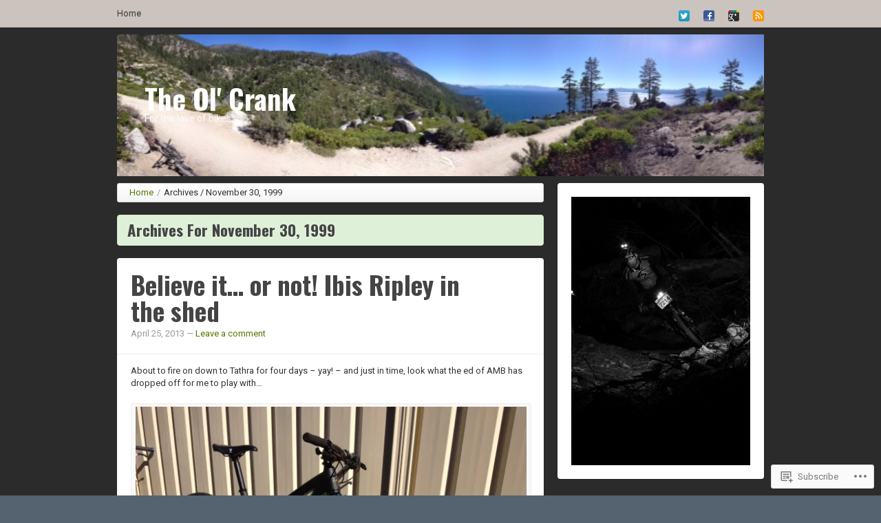

--- FILE ---
content_type: text/html; charset=UTF-8
request_url: https://theolcrank.com/tag/amb/
body_size: 21617
content:
<!DOCTYPE html>
<!--[if IE 7 ]><html id="ie7" lang="en"><![endif]-->
<!--[if IE 8 ]><html id="ie8" lang="en"><![endif]-->
<!--[if (gt IE 9)|!(IE)]><!--><html lang="en"><!--<![endif]-->
	<head>
		<meta charset="UTF-8">
		<meta name="viewport" content="width=device-width">
		<link rel="profile" href="http://gmpg.org/xfn/11" />
		<link rel="pingback" href="https://theolcrank.com/xmlrpc.php" />
		<title>AMB &laquo; The Ol&#039; Crank</title>
		<script type="text/javascript">
  WebFontConfig = {"google":{"families":["Oswald:b:latin,latin-ext","Roboto:r,i,b,bi:latin,latin-ext"]},"api_url":"https:\/\/fonts-api.wp.com\/css"};
  (function() {
    var wf = document.createElement('script');
    wf.src = '/wp-content/plugins/custom-fonts/js/webfont.js';
    wf.type = 'text/javascript';
    wf.async = 'true';
    var s = document.getElementsByTagName('script')[0];
    s.parentNode.insertBefore(wf, s);
	})();
</script><style id="jetpack-custom-fonts-css">.wf-active #site-title, .wf-active #site-title a{font-family:"Oswald",sans-serif;font-size:45.4px;font-weight:700;font-style:normal}.wf-active #header.imageyup #logo #site-title, .wf-active #header.imageyup #logo #site-title a{font-family:"Oswald",sans-serif;font-size:1.775em;font-style:normal;font-weight:700}.wf-active input[type="submit"], .wf-active body, .wf-active #main p{font-family:"Roboto",sans-serif}.wf-active #site-description{font-family:"Roboto",sans-serif}.wf-active .post.format-quote .post-header .content p{font-family:"Roboto",sans-serif}.wf-active h2{font-family:"Oswald",sans-serif;font-size:34.1px;font-style:normal;font-weight:700}.wf-active .post-title{font-family:"Oswald",sans-serif;font-size:45.4px;font-weight:700;font-style:normal}.wf-active .post.format-status .post-title{font-size:28.4px;font-style:normal;font-weight:700}.wf-active .post.format-quote .post-title{font-size:28.4px;font-style:normal;font-weight:700}.wf-active .post.format-link .post-title{font-family:"Oswald",sans-serif;font-size:34.1px;font-style:normal;font-weight:700}.wf-active #nothing-found h1{font-size:11.36em;font-style:normal;font-weight:700}.wf-active #archive-page-title h3, .wf-active #search-page-title h3{font-family:"Oswald",sans-serif;font-size:22.7px;font-style:normal;font-weight:700}.wf-active .widget h3.widget-title{font-family:"Oswald",sans-serif;font-size:22.7px;font-style:normal;font-weight:700}.wf-active .post .post-title{font-size:2.84em;font-style:normal;font-weight:700}</style>
<meta name='robots' content='max-image-preview:large' />

<!-- Async WordPress.com Remote Login -->
<script id="wpcom_remote_login_js">
var wpcom_remote_login_extra_auth = '';
function wpcom_remote_login_remove_dom_node_id( element_id ) {
	var dom_node = document.getElementById( element_id );
	if ( dom_node ) { dom_node.parentNode.removeChild( dom_node ); }
}
function wpcom_remote_login_remove_dom_node_classes( class_name ) {
	var dom_nodes = document.querySelectorAll( '.' + class_name );
	for ( var i = 0; i < dom_nodes.length; i++ ) {
		dom_nodes[ i ].parentNode.removeChild( dom_nodes[ i ] );
	}
}
function wpcom_remote_login_final_cleanup() {
	wpcom_remote_login_remove_dom_node_classes( "wpcom_remote_login_msg" );
	wpcom_remote_login_remove_dom_node_id( "wpcom_remote_login_key" );
	wpcom_remote_login_remove_dom_node_id( "wpcom_remote_login_validate" );
	wpcom_remote_login_remove_dom_node_id( "wpcom_remote_login_js" );
	wpcom_remote_login_remove_dom_node_id( "wpcom_request_access_iframe" );
	wpcom_remote_login_remove_dom_node_id( "wpcom_request_access_styles" );
}

// Watch for messages back from the remote login
window.addEventListener( "message", function( e ) {
	if ( e.origin === "https://r-login.wordpress.com" ) {
		var data = {};
		try {
			data = JSON.parse( e.data );
		} catch( e ) {
			wpcom_remote_login_final_cleanup();
			return;
		}

		if ( data.msg === 'LOGIN' ) {
			// Clean up the login check iframe
			wpcom_remote_login_remove_dom_node_id( "wpcom_remote_login_key" );

			var id_regex = new RegExp( /^[0-9]+$/ );
			var token_regex = new RegExp( /^.*|.*|.*$/ );
			if (
				token_regex.test( data.token )
				&& id_regex.test( data.wpcomid )
			) {
				// We have everything we need to ask for a login
				var script = document.createElement( "script" );
				script.setAttribute( "id", "wpcom_remote_login_validate" );
				script.src = '/remote-login.php?wpcom_remote_login=validate'
					+ '&wpcomid=' + data.wpcomid
					+ '&token=' + encodeURIComponent( data.token )
					+ '&host=' + window.location.protocol
					+ '//' + window.location.hostname
					+ '&postid=186'
					+ '&is_singular=';
				document.body.appendChild( script );
			}

			return;
		}

		// Safari ITP, not logged in, so redirect
		if ( data.msg === 'LOGIN-REDIRECT' ) {
			window.location = 'https://wordpress.com/log-in?redirect_to=' + window.location.href;
			return;
		}

		// Safari ITP, storage access failed, remove the request
		if ( data.msg === 'LOGIN-REMOVE' ) {
			var css_zap = 'html { -webkit-transition: margin-top 1s; transition: margin-top 1s; } /* 9001 */ html { margin-top: 0 !important; } * html body { margin-top: 0 !important; } @media screen and ( max-width: 782px ) { html { margin-top: 0 !important; } * html body { margin-top: 0 !important; } }';
			var style_zap = document.createElement( 'style' );
			style_zap.type = 'text/css';
			style_zap.appendChild( document.createTextNode( css_zap ) );
			document.body.appendChild( style_zap );

			var e = document.getElementById( 'wpcom_request_access_iframe' );
			e.parentNode.removeChild( e );

			document.cookie = 'wordpress_com_login_access=denied; path=/; max-age=31536000';

			return;
		}

		// Safari ITP
		if ( data.msg === 'REQUEST_ACCESS' ) {
			console.log( 'request access: safari' );

			// Check ITP iframe enable/disable knob
			if ( wpcom_remote_login_extra_auth !== 'safari_itp_iframe' ) {
				return;
			}

			// If we are in a "private window" there is no ITP.
			var private_window = false;
			try {
				var opendb = window.openDatabase( null, null, null, null );
			} catch( e ) {
				private_window = true;
			}

			if ( private_window ) {
				console.log( 'private window' );
				return;
			}

			var iframe = document.createElement( 'iframe' );
			iframe.id = 'wpcom_request_access_iframe';
			iframe.setAttribute( 'scrolling', 'no' );
			iframe.setAttribute( 'sandbox', 'allow-storage-access-by-user-activation allow-scripts allow-same-origin allow-top-navigation-by-user-activation' );
			iframe.src = 'https://r-login.wordpress.com/remote-login.php?wpcom_remote_login=request_access&origin=' + encodeURIComponent( data.origin ) + '&wpcomid=' + encodeURIComponent( data.wpcomid );

			var css = 'html { -webkit-transition: margin-top 1s; transition: margin-top 1s; } /* 9001 */ html { margin-top: 46px !important; } * html body { margin-top: 46px !important; } @media screen and ( max-width: 660px ) { html { margin-top: 71px !important; } * html body { margin-top: 71px !important; } #wpcom_request_access_iframe { display: block; height: 71px !important; } } #wpcom_request_access_iframe { border: 0px; height: 46px; position: fixed; top: 0; left: 0; width: 100%; min-width: 100%; z-index: 99999; background: #23282d; } ';

			var style = document.createElement( 'style' );
			style.type = 'text/css';
			style.id = 'wpcom_request_access_styles';
			style.appendChild( document.createTextNode( css ) );
			document.body.appendChild( style );

			document.body.appendChild( iframe );
		}

		if ( data.msg === 'DONE' ) {
			wpcom_remote_login_final_cleanup();
		}
	}
}, false );

// Inject the remote login iframe after the page has had a chance to load
// more critical resources
window.addEventListener( "DOMContentLoaded", function( e ) {
	var iframe = document.createElement( "iframe" );
	iframe.style.display = "none";
	iframe.setAttribute( "scrolling", "no" );
	iframe.setAttribute( "id", "wpcom_remote_login_key" );
	iframe.src = "https://r-login.wordpress.com/remote-login.php"
		+ "?wpcom_remote_login=key"
		+ "&origin=aHR0cHM6Ly90aGVvbGNyYW5rLmNvbQ%3D%3D"
		+ "&wpcomid=22596521"
		+ "&time=" + Math.floor( Date.now() / 1000 );
	document.body.appendChild( iframe );
}, false );
</script>
<link rel='dns-prefetch' href='//s0.wp.com' />
<link rel="alternate" type="application/rss+xml" title="The Ol&#039; Crank &raquo; Feed" href="https://theolcrank.com/feed/" />
<link rel="alternate" type="application/rss+xml" title="The Ol&#039; Crank &raquo; Comments Feed" href="https://theolcrank.com/comments/feed/" />
<link rel="alternate" type="application/rss+xml" title="The Ol&#039; Crank &raquo; AMB Tag Feed" href="https://theolcrank.com/tag/amb/feed/" />
	<script type="text/javascript">
		/* <![CDATA[ */
		function addLoadEvent(func) {
			var oldonload = window.onload;
			if (typeof window.onload != 'function') {
				window.onload = func;
			} else {
				window.onload = function () {
					oldonload();
					func();
				}
			}
		}
		/* ]]> */
	</script>
	<style id='wp-emoji-styles-inline-css'>

	img.wp-smiley, img.emoji {
		display: inline !important;
		border: none !important;
		box-shadow: none !important;
		height: 1em !important;
		width: 1em !important;
		margin: 0 0.07em !important;
		vertical-align: -0.1em !important;
		background: none !important;
		padding: 0 !important;
	}
/*# sourceURL=wp-emoji-styles-inline-css */
</style>
<link crossorigin='anonymous' rel='stylesheet' id='all-css-2-1' href='/wp-content/plugins/gutenberg-core/v22.2.0/build/styles/block-library/style.css?m=1764855221i&cssminify=yes' type='text/css' media='all' />
<style id='wp-block-library-inline-css'>
.has-text-align-justify {
	text-align:justify;
}
.has-text-align-justify{text-align:justify;}

/*# sourceURL=wp-block-library-inline-css */
</style><style id='global-styles-inline-css'>
:root{--wp--preset--aspect-ratio--square: 1;--wp--preset--aspect-ratio--4-3: 4/3;--wp--preset--aspect-ratio--3-4: 3/4;--wp--preset--aspect-ratio--3-2: 3/2;--wp--preset--aspect-ratio--2-3: 2/3;--wp--preset--aspect-ratio--16-9: 16/9;--wp--preset--aspect-ratio--9-16: 9/16;--wp--preset--color--black: #000000;--wp--preset--color--cyan-bluish-gray: #abb8c3;--wp--preset--color--white: #ffffff;--wp--preset--color--pale-pink: #f78da7;--wp--preset--color--vivid-red: #cf2e2e;--wp--preset--color--luminous-vivid-orange: #ff6900;--wp--preset--color--luminous-vivid-amber: #fcb900;--wp--preset--color--light-green-cyan: #7bdcb5;--wp--preset--color--vivid-green-cyan: #00d084;--wp--preset--color--pale-cyan-blue: #8ed1fc;--wp--preset--color--vivid-cyan-blue: #0693e3;--wp--preset--color--vivid-purple: #9b51e0;--wp--preset--gradient--vivid-cyan-blue-to-vivid-purple: linear-gradient(135deg,rgb(6,147,227) 0%,rgb(155,81,224) 100%);--wp--preset--gradient--light-green-cyan-to-vivid-green-cyan: linear-gradient(135deg,rgb(122,220,180) 0%,rgb(0,208,130) 100%);--wp--preset--gradient--luminous-vivid-amber-to-luminous-vivid-orange: linear-gradient(135deg,rgb(252,185,0) 0%,rgb(255,105,0) 100%);--wp--preset--gradient--luminous-vivid-orange-to-vivid-red: linear-gradient(135deg,rgb(255,105,0) 0%,rgb(207,46,46) 100%);--wp--preset--gradient--very-light-gray-to-cyan-bluish-gray: linear-gradient(135deg,rgb(238,238,238) 0%,rgb(169,184,195) 100%);--wp--preset--gradient--cool-to-warm-spectrum: linear-gradient(135deg,rgb(74,234,220) 0%,rgb(151,120,209) 20%,rgb(207,42,186) 40%,rgb(238,44,130) 60%,rgb(251,105,98) 80%,rgb(254,248,76) 100%);--wp--preset--gradient--blush-light-purple: linear-gradient(135deg,rgb(255,206,236) 0%,rgb(152,150,240) 100%);--wp--preset--gradient--blush-bordeaux: linear-gradient(135deg,rgb(254,205,165) 0%,rgb(254,45,45) 50%,rgb(107,0,62) 100%);--wp--preset--gradient--luminous-dusk: linear-gradient(135deg,rgb(255,203,112) 0%,rgb(199,81,192) 50%,rgb(65,88,208) 100%);--wp--preset--gradient--pale-ocean: linear-gradient(135deg,rgb(255,245,203) 0%,rgb(182,227,212) 50%,rgb(51,167,181) 100%);--wp--preset--gradient--electric-grass: linear-gradient(135deg,rgb(202,248,128) 0%,rgb(113,206,126) 100%);--wp--preset--gradient--midnight: linear-gradient(135deg,rgb(2,3,129) 0%,rgb(40,116,252) 100%);--wp--preset--font-size--small: 13px;--wp--preset--font-size--medium: 20px;--wp--preset--font-size--large: 36px;--wp--preset--font-size--x-large: 42px;--wp--preset--font-family--albert-sans: 'Albert Sans', sans-serif;--wp--preset--font-family--alegreya: Alegreya, serif;--wp--preset--font-family--arvo: Arvo, serif;--wp--preset--font-family--bodoni-moda: 'Bodoni Moda', serif;--wp--preset--font-family--bricolage-grotesque: 'Bricolage Grotesque', sans-serif;--wp--preset--font-family--cabin: Cabin, sans-serif;--wp--preset--font-family--chivo: Chivo, sans-serif;--wp--preset--font-family--commissioner: Commissioner, sans-serif;--wp--preset--font-family--cormorant: Cormorant, serif;--wp--preset--font-family--courier-prime: 'Courier Prime', monospace;--wp--preset--font-family--crimson-pro: 'Crimson Pro', serif;--wp--preset--font-family--dm-mono: 'DM Mono', monospace;--wp--preset--font-family--dm-sans: 'DM Sans', sans-serif;--wp--preset--font-family--dm-serif-display: 'DM Serif Display', serif;--wp--preset--font-family--domine: Domine, serif;--wp--preset--font-family--eb-garamond: 'EB Garamond', serif;--wp--preset--font-family--epilogue: Epilogue, sans-serif;--wp--preset--font-family--fahkwang: Fahkwang, sans-serif;--wp--preset--font-family--figtree: Figtree, sans-serif;--wp--preset--font-family--fira-sans: 'Fira Sans', sans-serif;--wp--preset--font-family--fjalla-one: 'Fjalla One', sans-serif;--wp--preset--font-family--fraunces: Fraunces, serif;--wp--preset--font-family--gabarito: Gabarito, system-ui;--wp--preset--font-family--ibm-plex-mono: 'IBM Plex Mono', monospace;--wp--preset--font-family--ibm-plex-sans: 'IBM Plex Sans', sans-serif;--wp--preset--font-family--ibarra-real-nova: 'Ibarra Real Nova', serif;--wp--preset--font-family--instrument-serif: 'Instrument Serif', serif;--wp--preset--font-family--inter: Inter, sans-serif;--wp--preset--font-family--josefin-sans: 'Josefin Sans', sans-serif;--wp--preset--font-family--jost: Jost, sans-serif;--wp--preset--font-family--libre-baskerville: 'Libre Baskerville', serif;--wp--preset--font-family--libre-franklin: 'Libre Franklin', sans-serif;--wp--preset--font-family--literata: Literata, serif;--wp--preset--font-family--lora: Lora, serif;--wp--preset--font-family--merriweather: Merriweather, serif;--wp--preset--font-family--montserrat: Montserrat, sans-serif;--wp--preset--font-family--newsreader: Newsreader, serif;--wp--preset--font-family--noto-sans-mono: 'Noto Sans Mono', sans-serif;--wp--preset--font-family--nunito: Nunito, sans-serif;--wp--preset--font-family--open-sans: 'Open Sans', sans-serif;--wp--preset--font-family--overpass: Overpass, sans-serif;--wp--preset--font-family--pt-serif: 'PT Serif', serif;--wp--preset--font-family--petrona: Petrona, serif;--wp--preset--font-family--piazzolla: Piazzolla, serif;--wp--preset--font-family--playfair-display: 'Playfair Display', serif;--wp--preset--font-family--plus-jakarta-sans: 'Plus Jakarta Sans', sans-serif;--wp--preset--font-family--poppins: Poppins, sans-serif;--wp--preset--font-family--raleway: Raleway, sans-serif;--wp--preset--font-family--roboto: Roboto, sans-serif;--wp--preset--font-family--roboto-slab: 'Roboto Slab', serif;--wp--preset--font-family--rubik: Rubik, sans-serif;--wp--preset--font-family--rufina: Rufina, serif;--wp--preset--font-family--sora: Sora, sans-serif;--wp--preset--font-family--source-sans-3: 'Source Sans 3', sans-serif;--wp--preset--font-family--source-serif-4: 'Source Serif 4', serif;--wp--preset--font-family--space-mono: 'Space Mono', monospace;--wp--preset--font-family--syne: Syne, sans-serif;--wp--preset--font-family--texturina: Texturina, serif;--wp--preset--font-family--urbanist: Urbanist, sans-serif;--wp--preset--font-family--work-sans: 'Work Sans', sans-serif;--wp--preset--spacing--20: 0.44rem;--wp--preset--spacing--30: 0.67rem;--wp--preset--spacing--40: 1rem;--wp--preset--spacing--50: 1.5rem;--wp--preset--spacing--60: 2.25rem;--wp--preset--spacing--70: 3.38rem;--wp--preset--spacing--80: 5.06rem;--wp--preset--shadow--natural: 6px 6px 9px rgba(0, 0, 0, 0.2);--wp--preset--shadow--deep: 12px 12px 50px rgba(0, 0, 0, 0.4);--wp--preset--shadow--sharp: 6px 6px 0px rgba(0, 0, 0, 0.2);--wp--preset--shadow--outlined: 6px 6px 0px -3px rgb(255, 255, 255), 6px 6px rgb(0, 0, 0);--wp--preset--shadow--crisp: 6px 6px 0px rgb(0, 0, 0);}:where(.is-layout-flex){gap: 0.5em;}:where(.is-layout-grid){gap: 0.5em;}body .is-layout-flex{display: flex;}.is-layout-flex{flex-wrap: wrap;align-items: center;}.is-layout-flex > :is(*, div){margin: 0;}body .is-layout-grid{display: grid;}.is-layout-grid > :is(*, div){margin: 0;}:where(.wp-block-columns.is-layout-flex){gap: 2em;}:where(.wp-block-columns.is-layout-grid){gap: 2em;}:where(.wp-block-post-template.is-layout-flex){gap: 1.25em;}:where(.wp-block-post-template.is-layout-grid){gap: 1.25em;}.has-black-color{color: var(--wp--preset--color--black) !important;}.has-cyan-bluish-gray-color{color: var(--wp--preset--color--cyan-bluish-gray) !important;}.has-white-color{color: var(--wp--preset--color--white) !important;}.has-pale-pink-color{color: var(--wp--preset--color--pale-pink) !important;}.has-vivid-red-color{color: var(--wp--preset--color--vivid-red) !important;}.has-luminous-vivid-orange-color{color: var(--wp--preset--color--luminous-vivid-orange) !important;}.has-luminous-vivid-amber-color{color: var(--wp--preset--color--luminous-vivid-amber) !important;}.has-light-green-cyan-color{color: var(--wp--preset--color--light-green-cyan) !important;}.has-vivid-green-cyan-color{color: var(--wp--preset--color--vivid-green-cyan) !important;}.has-pale-cyan-blue-color{color: var(--wp--preset--color--pale-cyan-blue) !important;}.has-vivid-cyan-blue-color{color: var(--wp--preset--color--vivid-cyan-blue) !important;}.has-vivid-purple-color{color: var(--wp--preset--color--vivid-purple) !important;}.has-black-background-color{background-color: var(--wp--preset--color--black) !important;}.has-cyan-bluish-gray-background-color{background-color: var(--wp--preset--color--cyan-bluish-gray) !important;}.has-white-background-color{background-color: var(--wp--preset--color--white) !important;}.has-pale-pink-background-color{background-color: var(--wp--preset--color--pale-pink) !important;}.has-vivid-red-background-color{background-color: var(--wp--preset--color--vivid-red) !important;}.has-luminous-vivid-orange-background-color{background-color: var(--wp--preset--color--luminous-vivid-orange) !important;}.has-luminous-vivid-amber-background-color{background-color: var(--wp--preset--color--luminous-vivid-amber) !important;}.has-light-green-cyan-background-color{background-color: var(--wp--preset--color--light-green-cyan) !important;}.has-vivid-green-cyan-background-color{background-color: var(--wp--preset--color--vivid-green-cyan) !important;}.has-pale-cyan-blue-background-color{background-color: var(--wp--preset--color--pale-cyan-blue) !important;}.has-vivid-cyan-blue-background-color{background-color: var(--wp--preset--color--vivid-cyan-blue) !important;}.has-vivid-purple-background-color{background-color: var(--wp--preset--color--vivid-purple) !important;}.has-black-border-color{border-color: var(--wp--preset--color--black) !important;}.has-cyan-bluish-gray-border-color{border-color: var(--wp--preset--color--cyan-bluish-gray) !important;}.has-white-border-color{border-color: var(--wp--preset--color--white) !important;}.has-pale-pink-border-color{border-color: var(--wp--preset--color--pale-pink) !important;}.has-vivid-red-border-color{border-color: var(--wp--preset--color--vivid-red) !important;}.has-luminous-vivid-orange-border-color{border-color: var(--wp--preset--color--luminous-vivid-orange) !important;}.has-luminous-vivid-amber-border-color{border-color: var(--wp--preset--color--luminous-vivid-amber) !important;}.has-light-green-cyan-border-color{border-color: var(--wp--preset--color--light-green-cyan) !important;}.has-vivid-green-cyan-border-color{border-color: var(--wp--preset--color--vivid-green-cyan) !important;}.has-pale-cyan-blue-border-color{border-color: var(--wp--preset--color--pale-cyan-blue) !important;}.has-vivid-cyan-blue-border-color{border-color: var(--wp--preset--color--vivid-cyan-blue) !important;}.has-vivid-purple-border-color{border-color: var(--wp--preset--color--vivid-purple) !important;}.has-vivid-cyan-blue-to-vivid-purple-gradient-background{background: var(--wp--preset--gradient--vivid-cyan-blue-to-vivid-purple) !important;}.has-light-green-cyan-to-vivid-green-cyan-gradient-background{background: var(--wp--preset--gradient--light-green-cyan-to-vivid-green-cyan) !important;}.has-luminous-vivid-amber-to-luminous-vivid-orange-gradient-background{background: var(--wp--preset--gradient--luminous-vivid-amber-to-luminous-vivid-orange) !important;}.has-luminous-vivid-orange-to-vivid-red-gradient-background{background: var(--wp--preset--gradient--luminous-vivid-orange-to-vivid-red) !important;}.has-very-light-gray-to-cyan-bluish-gray-gradient-background{background: var(--wp--preset--gradient--very-light-gray-to-cyan-bluish-gray) !important;}.has-cool-to-warm-spectrum-gradient-background{background: var(--wp--preset--gradient--cool-to-warm-spectrum) !important;}.has-blush-light-purple-gradient-background{background: var(--wp--preset--gradient--blush-light-purple) !important;}.has-blush-bordeaux-gradient-background{background: var(--wp--preset--gradient--blush-bordeaux) !important;}.has-luminous-dusk-gradient-background{background: var(--wp--preset--gradient--luminous-dusk) !important;}.has-pale-ocean-gradient-background{background: var(--wp--preset--gradient--pale-ocean) !important;}.has-electric-grass-gradient-background{background: var(--wp--preset--gradient--electric-grass) !important;}.has-midnight-gradient-background{background: var(--wp--preset--gradient--midnight) !important;}.has-small-font-size{font-size: var(--wp--preset--font-size--small) !important;}.has-medium-font-size{font-size: var(--wp--preset--font-size--medium) !important;}.has-large-font-size{font-size: var(--wp--preset--font-size--large) !important;}.has-x-large-font-size{font-size: var(--wp--preset--font-size--x-large) !important;}.has-albert-sans-font-family{font-family: var(--wp--preset--font-family--albert-sans) !important;}.has-alegreya-font-family{font-family: var(--wp--preset--font-family--alegreya) !important;}.has-arvo-font-family{font-family: var(--wp--preset--font-family--arvo) !important;}.has-bodoni-moda-font-family{font-family: var(--wp--preset--font-family--bodoni-moda) !important;}.has-bricolage-grotesque-font-family{font-family: var(--wp--preset--font-family--bricolage-grotesque) !important;}.has-cabin-font-family{font-family: var(--wp--preset--font-family--cabin) !important;}.has-chivo-font-family{font-family: var(--wp--preset--font-family--chivo) !important;}.has-commissioner-font-family{font-family: var(--wp--preset--font-family--commissioner) !important;}.has-cormorant-font-family{font-family: var(--wp--preset--font-family--cormorant) !important;}.has-courier-prime-font-family{font-family: var(--wp--preset--font-family--courier-prime) !important;}.has-crimson-pro-font-family{font-family: var(--wp--preset--font-family--crimson-pro) !important;}.has-dm-mono-font-family{font-family: var(--wp--preset--font-family--dm-mono) !important;}.has-dm-sans-font-family{font-family: var(--wp--preset--font-family--dm-sans) !important;}.has-dm-serif-display-font-family{font-family: var(--wp--preset--font-family--dm-serif-display) !important;}.has-domine-font-family{font-family: var(--wp--preset--font-family--domine) !important;}.has-eb-garamond-font-family{font-family: var(--wp--preset--font-family--eb-garamond) !important;}.has-epilogue-font-family{font-family: var(--wp--preset--font-family--epilogue) !important;}.has-fahkwang-font-family{font-family: var(--wp--preset--font-family--fahkwang) !important;}.has-figtree-font-family{font-family: var(--wp--preset--font-family--figtree) !important;}.has-fira-sans-font-family{font-family: var(--wp--preset--font-family--fira-sans) !important;}.has-fjalla-one-font-family{font-family: var(--wp--preset--font-family--fjalla-one) !important;}.has-fraunces-font-family{font-family: var(--wp--preset--font-family--fraunces) !important;}.has-gabarito-font-family{font-family: var(--wp--preset--font-family--gabarito) !important;}.has-ibm-plex-mono-font-family{font-family: var(--wp--preset--font-family--ibm-plex-mono) !important;}.has-ibm-plex-sans-font-family{font-family: var(--wp--preset--font-family--ibm-plex-sans) !important;}.has-ibarra-real-nova-font-family{font-family: var(--wp--preset--font-family--ibarra-real-nova) !important;}.has-instrument-serif-font-family{font-family: var(--wp--preset--font-family--instrument-serif) !important;}.has-inter-font-family{font-family: var(--wp--preset--font-family--inter) !important;}.has-josefin-sans-font-family{font-family: var(--wp--preset--font-family--josefin-sans) !important;}.has-jost-font-family{font-family: var(--wp--preset--font-family--jost) !important;}.has-libre-baskerville-font-family{font-family: var(--wp--preset--font-family--libre-baskerville) !important;}.has-libre-franklin-font-family{font-family: var(--wp--preset--font-family--libre-franklin) !important;}.has-literata-font-family{font-family: var(--wp--preset--font-family--literata) !important;}.has-lora-font-family{font-family: var(--wp--preset--font-family--lora) !important;}.has-merriweather-font-family{font-family: var(--wp--preset--font-family--merriweather) !important;}.has-montserrat-font-family{font-family: var(--wp--preset--font-family--montserrat) !important;}.has-newsreader-font-family{font-family: var(--wp--preset--font-family--newsreader) !important;}.has-noto-sans-mono-font-family{font-family: var(--wp--preset--font-family--noto-sans-mono) !important;}.has-nunito-font-family{font-family: var(--wp--preset--font-family--nunito) !important;}.has-open-sans-font-family{font-family: var(--wp--preset--font-family--open-sans) !important;}.has-overpass-font-family{font-family: var(--wp--preset--font-family--overpass) !important;}.has-pt-serif-font-family{font-family: var(--wp--preset--font-family--pt-serif) !important;}.has-petrona-font-family{font-family: var(--wp--preset--font-family--petrona) !important;}.has-piazzolla-font-family{font-family: var(--wp--preset--font-family--piazzolla) !important;}.has-playfair-display-font-family{font-family: var(--wp--preset--font-family--playfair-display) !important;}.has-plus-jakarta-sans-font-family{font-family: var(--wp--preset--font-family--plus-jakarta-sans) !important;}.has-poppins-font-family{font-family: var(--wp--preset--font-family--poppins) !important;}.has-raleway-font-family{font-family: var(--wp--preset--font-family--raleway) !important;}.has-roboto-font-family{font-family: var(--wp--preset--font-family--roboto) !important;}.has-roboto-slab-font-family{font-family: var(--wp--preset--font-family--roboto-slab) !important;}.has-rubik-font-family{font-family: var(--wp--preset--font-family--rubik) !important;}.has-rufina-font-family{font-family: var(--wp--preset--font-family--rufina) !important;}.has-sora-font-family{font-family: var(--wp--preset--font-family--sora) !important;}.has-source-sans-3-font-family{font-family: var(--wp--preset--font-family--source-sans-3) !important;}.has-source-serif-4-font-family{font-family: var(--wp--preset--font-family--source-serif-4) !important;}.has-space-mono-font-family{font-family: var(--wp--preset--font-family--space-mono) !important;}.has-syne-font-family{font-family: var(--wp--preset--font-family--syne) !important;}.has-texturina-font-family{font-family: var(--wp--preset--font-family--texturina) !important;}.has-urbanist-font-family{font-family: var(--wp--preset--font-family--urbanist) !important;}.has-work-sans-font-family{font-family: var(--wp--preset--font-family--work-sans) !important;}
/*# sourceURL=global-styles-inline-css */
</style>

<style id='classic-theme-styles-inline-css'>
/*! This file is auto-generated */
.wp-block-button__link{color:#fff;background-color:#32373c;border-radius:9999px;box-shadow:none;text-decoration:none;padding:calc(.667em + 2px) calc(1.333em + 2px);font-size:1.125em}.wp-block-file__button{background:#32373c;color:#fff;text-decoration:none}
/*# sourceURL=/wp-includes/css/classic-themes.min.css */
</style>
<link crossorigin='anonymous' rel='stylesheet' id='all-css-4-1' href='/_static/??-eJydkEsOwjAMRC+Ea7UgKAvEWZLGgkB+it0Ctyf8ClIFCzaWNZo3Iw2eEnQxCAXB5PqdDYxd1C52R8amqtuqBrY+OYJMQ7VAY1lGB7BcHFUd8ww/gnwP76xMRfdJyc3hyVhFjnyx/cJO1uxICs6vH4TOv5FUakDrlIkZyvW29yD70sUT7iHj04UsKhiVzb3PWY06RmHJKv1Plr04xcB2mA70LWScc+s39bKt23nTrFeHK+7vnZ0=&cssminify=yes' type='text/css' media='all' />
<style id='jetpack_facebook_likebox-inline-css'>
.widget_facebook_likebox {
	overflow: hidden;
}

/*# sourceURL=/wp-content/mu-plugins/jetpack-plugin/sun/modules/widgets/facebook-likebox/style.css */
</style>
<link crossorigin='anonymous' rel='stylesheet' id='all-css-6-1' href='/_static/??-eJx9jDEOwjAMAD9EsCoFAQPiLW5jglFsR4mjfp/CAixsd8MdrDUspk7q4HcS6lAbCQ+B7qgJW4LCM1Rq3RRLYMFMsPQOK6dMvt9wB18XGaGWkVk7NJqL5Q3zO/jovyiThWILOpv+SLgV5PZKr3KZ4uEc4+k4xccTXWBIQg==&cssminify=yes' type='text/css' media='all' />
<style id='jetpack-global-styles-frontend-style-inline-css'>
:root { --font-headings: unset; --font-base: unset; --font-headings-default: -apple-system,BlinkMacSystemFont,"Segoe UI",Roboto,Oxygen-Sans,Ubuntu,Cantarell,"Helvetica Neue",sans-serif; --font-base-default: -apple-system,BlinkMacSystemFont,"Segoe UI",Roboto,Oxygen-Sans,Ubuntu,Cantarell,"Helvetica Neue",sans-serif;}
/*# sourceURL=jetpack-global-styles-frontend-style-inline-css */
</style>
<link crossorigin='anonymous' rel='stylesheet' id='all-css-8-1' href='/wp-content/themes/h4/global.css?m=1420737423i&cssminify=yes' type='text/css' media='all' />
<script type="text/javascript" id="wpcom-actionbar-placeholder-js-extra">
/* <![CDATA[ */
var actionbardata = {"siteID":"22596521","postID":"0","siteURL":"https://theolcrank.com","xhrURL":"https://theolcrank.com/wp-admin/admin-ajax.php","nonce":"0b2adfe689","isLoggedIn":"","statusMessage":"","subsEmailDefault":"instantly","proxyScriptUrl":"https://s0.wp.com/wp-content/js/wpcom-proxy-request.js?m=1513050504i&amp;ver=20211021","i18n":{"followedText":"New posts from this site will now appear in your \u003Ca href=\"https://wordpress.com/reader\"\u003EReader\u003C/a\u003E","foldBar":"Collapse this bar","unfoldBar":"Expand this bar","shortLinkCopied":"Shortlink copied to clipboard."}};
//# sourceURL=wpcom-actionbar-placeholder-js-extra
/* ]]> */
</script>
<script type="text/javascript" id="jetpack-mu-wpcom-settings-js-before">
/* <![CDATA[ */
var JETPACK_MU_WPCOM_SETTINGS = {"assetsUrl":"https://s0.wp.com/wp-content/mu-plugins/jetpack-mu-wpcom-plugin/sun/jetpack_vendor/automattic/jetpack-mu-wpcom/src/build/"};
//# sourceURL=jetpack-mu-wpcom-settings-js-before
/* ]]> */
</script>
<script crossorigin='anonymous' type='text/javascript'  src='/_static/??-eJyVjkkOwjAMRS9E6gJiWiDOkjYGHGXCcYDenhQVwQ51ZUvv/W/DI6k+BsEgYDOwE5U4PofG5gVURqF3xWAeob0V5GEajafwV1KeLqwFf+XPNbmir5HE6Kl4yKKD0WzGDkcddDFKFtbpu81smP48k9zJ5BnhN6r+yR+Xu1W7Wbfb/cG+AOpKb1w='></script>
<script type="text/javascript" id="rlt-proxy-js-after">
/* <![CDATA[ */
	rltInitialize( {"token":null,"iframeOrigins":["https:\/\/widgets.wp.com"]} );
//# sourceURL=rlt-proxy-js-after
/* ]]> */
</script>
<link rel="EditURI" type="application/rsd+xml" title="RSD" href="https://theolcrank.wordpress.com/xmlrpc.php?rsd" />
<meta name="generator" content="WordPress.com" />

<!-- Jetpack Open Graph Tags -->
<meta property="og:type" content="website" />
<meta property="og:title" content="AMB &#8211; The Ol&#039; Crank" />
<meta property="og:url" content="https://theolcrank.com/tag/amb/" />
<meta property="og:site_name" content="The Ol&#039; Crank" />
<meta property="og:image" content="https://secure.gravatar.com/blavatar/85ece5d353aed266413842ab5e199519fc07ec8732a86c60db97836428e7beea?s=200&#038;ts=1768186877" />
<meta property="og:image:width" content="200" />
<meta property="og:image:height" content="200" />
<meta property="og:image:alt" content="" />
<meta property="og:locale" content="en_US" />
<meta name="twitter:creator" content="@032Media" />
<meta name="twitter:site" content="@032Media" />

<!-- End Jetpack Open Graph Tags -->
<link rel="shortcut icon" type="image/x-icon" href="https://secure.gravatar.com/blavatar/85ece5d353aed266413842ab5e199519fc07ec8732a86c60db97836428e7beea?s=32" sizes="16x16" />
<link rel="icon" type="image/x-icon" href="https://secure.gravatar.com/blavatar/85ece5d353aed266413842ab5e199519fc07ec8732a86c60db97836428e7beea?s=32" sizes="16x16" />
<link rel="apple-touch-icon" href="https://secure.gravatar.com/blavatar/85ece5d353aed266413842ab5e199519fc07ec8732a86c60db97836428e7beea?s=114" />
<link rel='openid.server' href='https://theolcrank.com/?openidserver=1' />
<link rel='openid.delegate' href='https://theolcrank.com/' />
<link rel="search" type="application/opensearchdescription+xml" href="https://theolcrank.com/osd.xml" title="The Ol&#039; Crank" />
<link rel="search" type="application/opensearchdescription+xml" href="https://s1.wp.com/opensearch.xml" title="WordPress.com" />
<meta name="theme-color" content="#2b2b2b" />
<meta name="description" content="Posts about AMB written by Tim Robson" />
<style type="text/css" id="custom-background-css">
body.custom-background { background-color: #2b2b2b; }
</style>
	<style type="text/css" id="custom-colors-css">.navbar-inner, .navbar .fill {
	background-image: none;
}
#site-title, #site-title a { color: #FFFFFF;}
.navbar .nav > li > a { color: #494949;}
#sub-floor #credit a { color: #494949;}
#sub-floor #credit { color: #494949;}
html, body { background-color: #556270;}
#site-description { color: #FCFCFC;}
a { color: #527703;}
.navbar-inner, .navbar .fill { background-color: #cac3be;}
#sub-floor { background-color: #cac3be;}
</style>
	<link crossorigin='anonymous' rel='stylesheet' id='all-css-0-3' href='/_static/??-eJyVjssKwkAMRX/INowP1IX4KdKmg6SdScJkQn+/FR/gTpfncjhcmLVB4Rq5QvZGk9+JDcZYtcPpxWDOcCNG6JPgZGAzaSwtmm3g50CWwVM0wK6IW0wf5z382XseckrDir1hIa0kq/tFbSZ+hK/5Eo6H3fkU9mE7Lr2lXSA=&cssminify=yes' type='text/css' media='all' />
</head>
	<body class="archive tag tag-amb tag-1652242 custom-background wp-theme-premiumstandard customizer-styles-applied jetpack-reblog-enabled">

		
					<div id="menu-above-header" class="menu-navigation navbar navbar-fixed-top">
				<div class="navbar-inner ">
					<div class="container">

						<a class="btn btn-navbar" data-toggle="collapse" data-target=".above-header-nav-collapse">
						  <span class="icon-bar"></span>
						  <span class="icon-bar"></span>
						  <span class="icon-bar"></span>
						</a>

						<div class="nav-collapse above-header-nav-collapse">
							<div class="menu"><ul class="nav nav-menu"><li ><a href="https://theolcrank.com/">Home</a></li></ul></div>
						</div><!-- /.nav-collapse -->

						<div id="social-networking" class="clearfix">
							
<ul class="nav social-icons clearfix">

			<li><a class="fademe" href="https://twitter.com/TDRobson" title="Twitter" target="_blank"><img src="https://s0.wp.com/wp-content/themes/premium/standard/images/social/small/twitter.png?m=1391150438i" alt="Twitter" /></a></li>
	
			<li><a class="fademe" href="http://www.facebook.com/tim.robson" title="Facebook" target="_blank"><img src="https://s0.wp.com/wp-content/themes/premium/standard/images/social/small/facebook.png?m=1391150438i" alt="Facebook" /></a></li>
	
			<li><a class="fademe" href="https://plus.google.com/u/0/115946267977488613881/posts" title="Google+" target="_blank"><img src="https://s0.wp.com/wp-content/themes/premium/standard/images/social/small/google_plus.png?m=1391150438i" alt="Google+" /></a></li>
	
	
	
	
	
	
	
	
	<li><a class="fademe" href="https://theolcrank.com/feed/" title="Subscribe via RSS" target="_blank"><img src="https://s0.wp.com/wp-content/themes/premium/standard/images/social/small/rss.png?m=1391150438i" alt="Subscribe via RSS" /></a></li>

</ul>
						</div><!-- /#social-networking -->

					</div> <!-- /container -->
				</div><!-- /navbar-inner -->
			</div> <!-- /#menu-above-header -->
		
					<div id="header" class="imageyup">
				<div id="head-wrapper" class="clearfix">
					<div class="container">
						<div class="row">

							
								<div id="header-image" class="span12">
																			<a href="https://theolcrank.com/">
											<img src="https://theolcrank.com/wp-content/uploads/2013/07/flumepana.jpg" width="940" height="200" alt="" />
										</a>
																	</div> <!-- /#header-image -->

							
															<div class="span12">
									<div id="logo">
										
											<h1 id="site-title">
												<a href="https://theolcrank.com/" title="" rel="home" style="color:#ffffff;">The Ol&#039; Crank</a>
											</h1>
										
										<small id="site-description">For the love of bikes.</small>

									</div><!-- /#logo -->
								</div><!-- /.span12 -->
							
						</div><!-- /row -->
					</div><!--/container -->
				</div> <!-- /#head-wrapper -->
			</div> <!-- /#header -->

			
<div id="wrapper">
	<div class="container">
 		<div class="row">

			
			<div id="main" class="span8 clearfix" role="main">

				<div itemscope itemtype="http://data-vocabulary.org/Breadcrumb"><ul class="breadcrumb"><li class="home-breadcrumb"><a href="https://theolcrank.com" itemprop="url"><span itemprop="title">Home</span></a><span class="divider">/</span></li>Archives / <li>November 30, 1999</li></ul></div>
				                    <div id="archive-page-title" class="alert alert-success">
                        <h3>
                            Archives For                                                         	November 30, 1999                        	                        </h3>
                                            </div>
                
				
																	
<div id="post-186" class="post format-standard clearfix post-186 type-post status-publish hentry category-uncategorized tag-amb tag-mountain-bike">

	<div class="post-header clearfix">

						
		<div class="title-wrap clearfix">
												<h2 class="post-title entry-title">
						<a href="https://theolcrank.com/2013/04/25/believe-it-or-not-ibis-ripley-in-the-shed/" rel="bookmark" title="Believe it&#8230; or not! Ibis Ripley in the&nbsp;shed">Believe it&#8230; or not! Ibis Ripley in the&nbsp;shed</a>
					</h2>
										<div class="post-header-meta">
													<span class="the-time updated">April 25, 2013</span>
													<span class="the-comment-link">&mdash;&nbsp;<a href="https://theolcrank.com/2013/04/25/believe-it-or-not-ibis-ripley-in-the-shed/#respond">Leave a comment</a></span>
							</div><!-- /.post-header-meta -->
		</div><!-- /.title-wrap -->

	</div> <!-- /.post-header -->


	<div id="content-186" class="entry-content clearfix">
					<p>About to fire on down to Tathra for four days &#8211; yay! &#8211; and just in time, look what the ed of AMB has dropped off for me to play with&#8230;</p>
<div data-shortcode="caption" id="attachment_187" style="width: 590px" class="wp-caption aligncenter"><a href="https://theolcrank.com/wp-content/uploads/2013/04/ripley.jpg"><img aria-describedby="caption-attachment-187" data-attachment-id="187" data-permalink="https://theolcrank.com/2013/04/25/believe-it-or-not-ibis-ripley-in-the-shed/ripley/" data-orig-file="https://theolcrank.com/wp-content/uploads/2013/04/ripley.jpg" data-orig-size="1632,1224" data-comments-opened="1" data-image-meta="{&quot;aperture&quot;:&quot;2.4&quot;,&quot;credit&quot;:&quot;&quot;,&quot;camera&quot;:&quot;iPhone 4S&quot;,&quot;caption&quot;:&quot;&quot;,&quot;created_timestamp&quot;:&quot;1366885547&quot;,&quot;copyright&quot;:&quot;&quot;,&quot;focal_length&quot;:&quot;4.28&quot;,&quot;iso&quot;:&quot;50&quot;,&quot;shutter_speed&quot;:&quot;0.00041597337770383&quot;,&quot;title&quot;:&quot;&quot;}" data-image-title="ripley" data-image-description="" data-image-caption="" data-medium-file="https://theolcrank.com/wp-content/uploads/2013/04/ripley.jpg?w=300" data-large-file="https://theolcrank.com/wp-content/uploads/2013/04/ripley.jpg?w=580" class="size-large wp-image-187" alt="ripley" src="https://theolcrank.com/wp-content/uploads/2013/04/ripley.jpg?w=580&#038;h=435" width="580" height="435" srcset="https://theolcrank.com/wp-content/uploads/2013/04/ripley.jpg?w=580 580w, https://theolcrank.com/wp-content/uploads/2013/04/ripley.jpg?w=1160 1160w, https://theolcrank.com/wp-content/uploads/2013/04/ripley.jpg?w=150 150w, https://theolcrank.com/wp-content/uploads/2013/04/ripley.jpg?w=300 300w, https://theolcrank.com/wp-content/uploads/2013/04/ripley.jpg?w=768 768w, https://theolcrank.com/wp-content/uploads/2013/04/ripley.jpg?w=1024 1024w" sizes="(max-width: 580px) 100vw, 580px" /></a><p id="caption-attachment-187" class="wp-caption-text">Oo-er, Vicar&#8230;</p></div>
<p style="text-align:center;">
<p>In my size, too! Ibis&#8217;s Ripley 29er is a 120mm trail bike with a 2.2kg carbon frame, a DW rear end and a real lineage of fun, happy-snappy playbikes to live up to. More on Wednesday (no interwebs at Tathra, sadly/happily)&#8230;</p>
<div style="width: 1034px" class="wp-caption alignnone"><a href="https://theolcrank.com/wp-content/uploads/2013/05/20130511-203711.jpg"><img class="size-full" alt="20130511-203711.jpg" src="https://theolcrank.com/wp-content/uploads/2013/05/20130511-203711.jpg?w=580"   /></a><p class="wp-caption-text">Nawww&#8230;</p></div>
<p>&nbsp;</p>
					</div><!-- /.entry-content -->

	<div class="post-meta">
		<div class="row-fluid">
			<div class="meta-date-cat-tags span9">
													<span class="the-category">In <a href="https://theolcrank.com/category/uncategorized/" rel="category tag">Uncategorized</a></span>				
													<span class="the-tags"><a href="https://theolcrank.com/tag/amb/" rel="tag">AMB</a>, <a href="https://theolcrank.com/tag/mountain-bike/" rel="tag">Mountain bike</a></span>				
			</div><!-- /meta-date-cat-tags -->
			<div class="meta-comment-link span3">
				<a class="fademe pull-right post-link" href="https://theolcrank.com/2013/04/25/believe-it-or-not-ibis-ripley-in-the-shed/" title="permalink "><img src="https://s0.wp.com/wp-content/themes/premium/standard/images/icn-permalink.png?m=1391150438i" alt="permalink " /></a>
								<span class="the-edit-post"></span>
			</div><!-- /meta-comment-link -->
		</div><!--/row-fluid -->
	</div><!-- /.post-meta -->

</div> <!-- /#post- -->																	
<div id="post-79" class="post format-standard clearfix post-79 type-post status-publish hentry category-uncategorized tag-amb tag-mountain-bike">

	<div class="post-header clearfix">

						
		<div class="title-wrap clearfix">
												<h2 class="post-title entry-title">
						<a href="https://theolcrank.com/2013/04/24/seeing-a-sea-otter/" rel="bookmark" title="Seeing a Sea&nbsp;Otter">Seeing a Sea&nbsp;Otter</a>
					</h2>
										<div class="post-header-meta">
													<span class="the-time updated">April 24, 2013</span>
													<span class="the-comment-link">&mdash;&nbsp;<a href="https://theolcrank.com/2013/04/24/seeing-a-sea-otter/#respond">Leave a comment</a></span>
							</div><!-- /.post-header-meta -->
		</div><!-- /.title-wrap -->

	</div> <!-- /.post-header -->


	<div id="content-79" class="entry-content clearfix">
					<p>What an awesome few days.</p>
<div data-shortcode="caption" id="attachment_184" style="width: 590px" class="wp-caption aligncenter"><a href="https://theolcrank.com/wp-content/uploads/2012/04/img_4625.jpg"><img aria-describedby="caption-attachment-184" data-attachment-id="184" data-permalink="https://theolcrank.com/2013/04/24/seeing-a-sea-otter/img_4625/" data-orig-file="https://theolcrank.com/wp-content/uploads/2012/04/img_4625.jpg" data-orig-size="3366,2100" data-comments-opened="1" data-image-meta="{&quot;aperture&quot;:&quot;8&quot;,&quot;credit&quot;:&quot;Picasa&quot;,&quot;camera&quot;:&quot;Canon PowerShot G12&quot;,&quot;caption&quot;:&quot;&quot;,&quot;created_timestamp&quot;:&quot;1366465568&quot;,&quot;copyright&quot;:&quot;&quot;,&quot;focal_length&quot;:&quot;12.074&quot;,&quot;iso&quot;:&quot;160&quot;,&quot;shutter_speed&quot;:&quot;0.01&quot;,&quot;title&quot;:&quot;&quot;}" data-image-title="Laguna Seca" data-image-description="" data-image-caption="" data-medium-file="https://theolcrank.com/wp-content/uploads/2012/04/img_4625.jpg?w=300" data-large-file="https://theolcrank.com/wp-content/uploads/2012/04/img_4625.jpg?w=580" class="size-large wp-image-184" alt="Laguna Seca" src="https://theolcrank.com/wp-content/uploads/2012/04/img_4625.jpg?w=580&#038;h=361" width="580" height="361" srcset="https://theolcrank.com/wp-content/uploads/2012/04/img_4625.jpg?w=580 580w, https://theolcrank.com/wp-content/uploads/2012/04/img_4625.jpg?w=1160 1160w, https://theolcrank.com/wp-content/uploads/2012/04/img_4625.jpg?w=150 150w, https://theolcrank.com/wp-content/uploads/2012/04/img_4625.jpg?w=300 300w, https://theolcrank.com/wp-content/uploads/2012/04/img_4625.jpg?w=768 768w, https://theolcrank.com/wp-content/uploads/2012/04/img_4625.jpg?w=1024 1024w" sizes="(max-width: 580px) 100vw, 580px" /></a><p id="caption-attachment-184" class="wp-caption-text">The hills are alive with the sounds of freewheels</p></div>
<p style="text-align:center;">
<p>I was lucky enough to be at the 2013 Sea Otter Classic in Salinas, California, last week &#8211; and the more things change, the more they stay the same. It was such a blast to be back at the coal face of the cycling industry, and I&#8217;m hoping to get back there again in 2014.</p>
<p>Where to start? The 650b movement coming into full bloom, a downhill race being won on a 29er, carbon everything, US-made paling into insignificance, and thousands upon thousands of people all getting their bike groove on.</p>
<p>I caught up with old friends and made some new ones. I lived off my old tricks and learned a few new ones, too. The weather was spot on, the riding was minimal but brilliant&#8230; in all, an awesome, awesome working holiday.</p>
<p><a href="https://theolcrank.com/wp-content/uploads/2013/05/20130511-203510.jpg"><img class="alignnone size-full" title="See ya next year..." alt="20130511-203510.jpg" src="https://theolcrank.com/wp-content/uploads/2013/05/20130511-203510.jpg?w=580"   /></a></p>
					</div><!-- /.entry-content -->

	<div class="post-meta">
		<div class="row-fluid">
			<div class="meta-date-cat-tags span9">
													<span class="the-category">In <a href="https://theolcrank.com/category/uncategorized/" rel="category tag">Uncategorized</a></span>				
													<span class="the-tags"><a href="https://theolcrank.com/tag/amb/" rel="tag">AMB</a>, <a href="https://theolcrank.com/tag/mountain-bike/" rel="tag">Mountain bike</a></span>				
			</div><!-- /meta-date-cat-tags -->
			<div class="meta-comment-link span3">
				<a class="fademe pull-right post-link" href="https://theolcrank.com/2013/04/24/seeing-a-sea-otter/" title="permalink "><img src="https://s0.wp.com/wp-content/themes/premium/standard/images/icn-permalink.png?m=1391150438i" alt="permalink " /></a>
								<span class="the-edit-post"></span>
			</div><!-- /meta-comment-link -->
		</div><!--/row-fluid -->
	</div><!-- /.post-meta -->

</div> <!-- /#post- -->																	
<div id="post-151" class="post format-standard clearfix post-151 type-post status-publish hentry category-uncategorized tag-amb tag-mountain-bike">

	<div class="post-header clearfix">

						
		<div class="title-wrap clearfix">
												<h2 class="post-title entry-title">
						<a href="https://theolcrank.com/2013/02/19/finally/" rel="bookmark" title="Finally!">Finally!</a>
					</h2>
										<div class="post-header-meta">
													<span class="the-time updated">February 19, 2013</span>
													<span class="the-comment-link">&mdash;&nbsp;<a href="https://theolcrank.com/2013/02/19/finally/#respond">Leave a comment</a></span>
							</div><!-- /.post-header-meta -->
		</div><!-- /.title-wrap -->

	</div> <!-- /.post-header -->


	<div id="content-151" class="entry-content clearfix">
					<div data-shortcode="caption" id="attachment_152" style="width: 590px" class="wp-caption aligncenter"><a href="https://theolcrank.com/wp-content/uploads/2013/02/robbo-cover.jpeg"><img aria-describedby="caption-attachment-152" data-attachment-id="152" data-permalink="https://theolcrank.com/2013/02/19/finally/robbo-cover/" data-orig-file="https://theolcrank.com/wp-content/uploads/2013/02/robbo-cover.jpeg" data-orig-size="1200,1615" data-comments-opened="1" data-image-meta="{&quot;aperture&quot;:&quot;0&quot;,&quot;credit&quot;:&quot;&quot;,&quot;camera&quot;:&quot;&quot;,&quot;caption&quot;:&quot;&quot;,&quot;created_timestamp&quot;:&quot;0&quot;,&quot;copyright&quot;:&quot;&quot;,&quot;focal_length&quot;:&quot;0&quot;,&quot;iso&quot;:&quot;0&quot;,&quot;shutter_speed&quot;:&quot;0&quot;,&quot;title&quot;:&quot;&quot;}" data-image-title="Finally!" data-image-description="" data-image-caption="&lt;p&gt;And I definitely haven&amp;#8217;t posted this! My first, my only cover of AMB. 22 years in the making. Didn&amp;#8217;t really realise how much it actually meant to me until I saw it on a newsstand&amp;#8230;&lt;/p&gt;
" data-medium-file="https://theolcrank.com/wp-content/uploads/2013/02/robbo-cover.jpeg?w=223" data-large-file="https://theolcrank.com/wp-content/uploads/2013/02/robbo-cover.jpeg?w=580" class="size-large wp-image-152 " title="AMB Nov 12" alt="" src="https://theolcrank.com/wp-content/uploads/2013/02/robbo-cover.jpeg?w=580&#038;h=783"   srcset="https://theolcrank.com/wp-content/uploads/2013/02/robbo-cover.jpeg?w=430 430w, https://theolcrank.com/wp-content/uploads/2013/02/robbo-cover.jpeg?w=860 860w, https://theolcrank.com/wp-content/uploads/2013/02/robbo-cover.jpeg?w=111 111w, https://theolcrank.com/wp-content/uploads/2013/02/robbo-cover.jpeg?w=223 223w, https://theolcrank.com/wp-content/uploads/2013/02/robbo-cover.jpeg?w=768 768w, https://theolcrank.com/wp-content/uploads/2013/02/robbo-cover.jpeg?w=761 761w" sizes="(max-width: 430px) 100vw, 430px" /></a><p id="caption-attachment-152" class="wp-caption-text">AMB&#8217;s November 2012 cover, ruined.</p></div>
<p>&nbsp;</p>
<p>Can&#8217;t believe I forgot to post this&#8230; My first, my only cover of AMB. 22 years in the making. Didn&#8217;t really realise how much it actually meant to me until I saw it on a newsstand&#8230;</p>
<p>&nbsp;</p>
					</div><!-- /.entry-content -->

	<div class="post-meta">
		<div class="row-fluid">
			<div class="meta-date-cat-tags span9">
													<span class="the-category">In <a href="https://theolcrank.com/category/uncategorized/" rel="category tag">Uncategorized</a></span>				
													<span class="the-tags"><a href="https://theolcrank.com/tag/amb/" rel="tag">AMB</a>, <a href="https://theolcrank.com/tag/mountain-bike/" rel="tag">Mountain bike</a></span>				
			</div><!-- /meta-date-cat-tags -->
			<div class="meta-comment-link span3">
				<a class="fademe pull-right post-link" href="https://theolcrank.com/2013/02/19/finally/" title="permalink "><img src="https://s0.wp.com/wp-content/themes/premium/standard/images/icn-permalink.png?m=1391150438i" alt="permalink " /></a>
								<span class="the-edit-post"></span>
			</div><!-- /meta-comment-link -->
		</div><!--/row-fluid -->
	</div><!-- /.post-meta -->

</div> <!-- /#post- -->					
					

							</div><!-- /#main -->

							<div id="sidebar" class="span4">
		<div id="standard-personal-image-2" class="widget personal-image">		<div class="standard-pi-pic">

			

			<img src="https://theolcrank.files.wordpress.com/2013/06/mt1230_02236.jpg" alt="" />


					</div><!-- /.standard-pi-pic -->

		
	</div><div id="facebook-likebox-4" class="widget widget_facebook_likebox"><h4 class="Facebook Page Plugin widget-title"><a href="https://www.facebook.com/theolcrank">theolcrank@facebook.com</a></h4>		<div id="fb-root"></div>
		<div class="fb-page" data-href="https://www.facebook.com/theolcrank" data-width="200"  data-height="580" data-hide-cover="false" data-show-facepile="true" data-tabs="timeline" data-hide-cta="false" data-small-header="false">
		<div class="fb-xfbml-parse-ignore"><blockquote cite="https://www.facebook.com/theolcrank"><a href="https://www.facebook.com/theolcrank">theolcrank@facebook.com</a></blockquote></div>
		</div>
		</div><div id="blog_subscription-2" class="widget widget_blog_subscription jetpack_subscription_widget"><h4 class="Follow Blog widget-title"><label for="subscribe-field">Sign up to see more!</label></h4>

			<div class="wp-block-jetpack-subscriptions__container">
			<form
				action="https://subscribe.wordpress.com"
				method="post"
				accept-charset="utf-8"
				data-blog="22596521"
				data-post_access_level="everybody"
				id="subscribe-blog"
			>
				<p>Enter your email address to follow this blog and receive notifications of new posts by email.</p>
				<p id="subscribe-email">
					<label
						id="subscribe-field-label"
						for="subscribe-field"
						class="screen-reader-text"
					>
						Email Address:					</label>

					<input
							type="email"
							name="email"
							autocomplete="email"
							
							style="width: 95%; padding: 1px 10px"
							placeholder="Email Address"
							value=""
							id="subscribe-field"
							required
						/>				</p>

				<p id="subscribe-submit"
									>
					<input type="hidden" name="action" value="subscribe"/>
					<input type="hidden" name="blog_id" value="22596521"/>
					<input type="hidden" name="source" value="https://theolcrank.com/tag/amb/"/>
					<input type="hidden" name="sub-type" value="widget"/>
					<input type="hidden" name="redirect_fragment" value="subscribe-blog"/>
					<input type="hidden" id="_wpnonce" name="_wpnonce" value="d4e770fb2a" />					<button type="submit"
													class="wp-block-button__link"
																	>
						Follow					</button>
				</p>
			</form>
						</div>
			
</div><div id="text-3" class="widget widget_text"><h4 class="Text widget-title">Like it? Tweet it!</h4>			<div class="textwidget"><p><a href="https://twitter.com/share" class="twitter-share-button">Tweet</a></p>
</div>
		</div><div id="wp_tag_cloud-2" class="widget wp_widget_tag_cloud"><h4 class="Tag Cloud widget-title">Tags n&#8217; that</h4><a href="https://theolcrank.com/tag/amb/" class="tag-cloud-link tag-link-1652242 tag-link-position-1" style="font-size: 12.941176470588pt;" aria-label="AMB (3 items)">AMB</a>
<a href="https://theolcrank.com/tag/bianchi/" class="tag-cloud-link tag-link-907212 tag-link-position-2" style="font-size: 15.905882352941pt;" aria-label="Bianchi (5 items)">Bianchi</a>
<a href="https://theolcrank.com/tag/bikes/" class="tag-cloud-link tag-link-6730 tag-link-position-3" style="font-size: 12.941176470588pt;" aria-label="bikes (3 items)">bikes</a>
<a href="https://theolcrank.com/tag/bmx/" class="tag-cloud-link tag-link-41002 tag-link-position-4" style="font-size: 8pt;" aria-label="BMX (1 item)">BMX</a>
<a href="https://theolcrank.com/tag/cancer/" class="tag-cloud-link tag-link-4252 tag-link-position-5" style="font-size: 14.588235294118pt;" aria-label="cancer (4 items)">cancer</a>
<a href="https://theolcrank.com/tag/cancer-research/" class="tag-cloud-link tag-link-9047 tag-link-position-6" style="font-size: 10.964705882353pt;" aria-label="cancer research (2 items)">cancer research</a>
<a href="https://theolcrank.com/tag/charity/" class="tag-cloud-link tag-link-9954 tag-link-position-7" style="font-size: 8pt;" aria-label="charity (1 item)">charity</a>
<a href="https://theolcrank.com/tag/coffee/" class="tag-cloud-link tag-link-16166 tag-link-position-8" style="font-size: 8pt;" aria-label="coffee (1 item)">coffee</a>
<a href="https://theolcrank.com/tag/cycling/" class="tag-cloud-link tag-link-1676 tag-link-position-9" style="font-size: 10.964705882353pt;" aria-label="cycling (2 items)">cycling</a>
<a href="https://theolcrank.com/tag/fiat-chrysler/" class="tag-cloud-link tag-link-16301586 tag-link-position-10" style="font-size: 8pt;" aria-label="Fiat-Chrysler (1 item)">Fiat-Chrysler</a>
<a href="https://theolcrank.com/tag/great-cycle-challenge/" class="tag-cloud-link tag-link-172903502 tag-link-position-11" style="font-size: 14.588235294118pt;" aria-label="Great Cycle Challenge (4 items)">Great Cycle Challenge</a>
<a href="https://theolcrank.com/tag/interview/" class="tag-cloud-link tag-link-11788 tag-link-position-12" style="font-size: 8pt;" aria-label="interview (1 item)">interview</a>
<a href="https://theolcrank.com/tag/leaukaemia/" class="tag-cloud-link tag-link-26704473 tag-link-position-13" style="font-size: 10.964705882353pt;" aria-label="leaukaemia (2 items)">leaukaemia</a>
<a href="https://theolcrank.com/tag/max/" class="tag-cloud-link tag-link-20209 tag-link-position-14" style="font-size: 12.941176470588pt;" aria-label="Max (3 items)">Max</a>
<a href="https://theolcrank.com/tag/mountain-bike/" class="tag-cloud-link tag-link-204010 tag-link-position-15" style="font-size: 22pt;" aria-label="Mountain bike (13 items)">Mountain bike</a>
<a href="https://theolcrank.com/tag/mountain-bikes/" class="tag-cloud-link tag-link-403564 tag-link-position-16" style="font-size: 12.941176470588pt;" aria-label="mountain bikes (3 items)">mountain bikes</a>
<a href="https://theolcrank.com/tag/mtb-news/" class="tag-cloud-link tag-link-3852089 tag-link-position-17" style="font-size: 8pt;" aria-label="mtb news (1 item)">mtb news</a>
<a href="https://theolcrank.com/tag/news/" class="tag-cloud-link tag-link-103 tag-link-position-18" style="font-size: 8pt;" aria-label="news (1 item)">news</a>
<a href="https://theolcrank.com/tag/niner/" class="tag-cloud-link tag-link-2549864 tag-link-position-19" style="font-size: 8pt;" aria-label="Niner (1 item)">Niner</a>
<a href="https://theolcrank.com/tag/outdoor-magazine/" class="tag-cloud-link tag-link-14243770 tag-link-position-20" style="font-size: 8pt;" aria-label="Outdoor magazine (1 item)">Outdoor magazine</a>
<a href="https://theolcrank.com/tag/race/" class="tag-cloud-link tag-link-11798 tag-link-position-21" style="font-size: 8pt;" aria-label="race (1 item)">race</a>
<a href="https://theolcrank.com/tag/racing/" class="tag-cloud-link tag-link-583 tag-link-position-22" style="font-size: 12.941176470588pt;" aria-label="Racing (3 items)">Racing</a>
<a href="https://theolcrank.com/tag/review/" class="tag-cloud-link tag-link-1745 tag-link-position-23" style="font-size: 12.941176470588pt;" aria-label="review (3 items)">review</a>
<a href="https://theolcrank.com/tag/road/" class="tag-cloud-link tag-link-47561 tag-link-position-24" style="font-size: 12.941176470588pt;" aria-label="road (3 items)">road</a>
<a href="https://theolcrank.com/tag/road-bike/" class="tag-cloud-link tag-link-20781 tag-link-position-25" style="font-size: 14.588235294118pt;" aria-label="road bike (4 items)">road bike</a>
<a href="https://theolcrank.com/tag/santa-cruz/" class="tag-cloud-link tag-link-25615 tag-link-position-26" style="font-size: 8pt;" aria-label="Santa Cruz (1 item)">Santa Cruz</a>
<a href="https://theolcrank.com/tag/shed/" class="tag-cloud-link tag-link-181497 tag-link-position-27" style="font-size: 10.964705882353pt;" aria-label="shed (2 items)">shed</a>
<a href="https://theolcrank.com/tag/specialized/" class="tag-cloud-link tag-link-39408 tag-link-position-28" style="font-size: 8pt;" aria-label="Specialized (1 item)">Specialized</a>
<a href="https://theolcrank.com/tag/the-ol-crank/" class="tag-cloud-link tag-link-378413563 tag-link-position-29" style="font-size: 12.941176470588pt;" aria-label="The Ol&#039; Crank (3 items)">The Ol&#039; Crank</a>
<a href="https://theolcrank.com/tag/training/" class="tag-cloud-link tag-link-943 tag-link-position-30" style="font-size: 10.964705882353pt;" aria-label="training (2 items)">training</a>
<a href="https://theolcrank.com/tag/travel/" class="tag-cloud-link tag-link-200 tag-link-position-31" style="font-size: 8pt;" aria-label="travel (1 item)">travel</a>
<a href="https://theolcrank.com/tag/turner/" class="tag-cloud-link tag-link-734026 tag-link-position-32" style="font-size: 10.964705882353pt;" aria-label="Turner (2 items)">Turner</a>
<a href="https://theolcrank.com/tag/yeti/" class="tag-cloud-link tag-link-11993 tag-link-position-33" style="font-size: 8pt;" aria-label="Yeti (1 item)">Yeti</a>
<a href="https://theolcrank.com/tag/youtube/" class="tag-cloud-link tag-link-6567 tag-link-position-34" style="font-size: 8pt;" aria-label="youtube (1 item)">youtube</a></div>
		<div id="recent-posts-3" class="widget widget_recent_entries">
		<h4 class="Recent Posts widget-title">Old stuff</h4>
		<ul>
											<li>
					<a href="https://theolcrank.com/2019/11/09/willo-of-the-people/">Willo of the&nbsp;People</a>
									</li>
											<li>
					<a href="https://theolcrank.com/2019/10/27/this-is-why-you-should-shouldnt-wash-your-bike/">This is why you should/shouldn’t wash your&nbsp;bike</a>
									</li>
											<li>
					<a href="https://theolcrank.com/2019/10/25/derby-days/">Derby Days</a>
									</li>
											<li>
					<a href="https://theolcrank.com/2019/10/24/keeping-the-marin-faith/">Keeping the Marin&nbsp;Faith</a>
									</li>
											<li>
					<a href="https://theolcrank.com/2018/12/14/seems-like-ive-picked-up-some-new-friends/">Seems like I’ve picked up some new&nbsp;friends!</a>
									</li>
					</ul>

		</div></div><!-- /#sidebar -->			
		</div><!-- /row -->
	</div><!-- /container -->
</div> <!-- /#wrapper -->

<div id="footer" class="clearfix">

		
		<div id="sub-floor" class="clearfix">
			<div class="container">
				<div class="row">
					<div id="footer-links" class="span7">
											</div><!-- /#footer-links -->

					<div id="credit" class="span12">
						<a href="https://wordpress.com/?ref=footer_blog" rel="nofollow">Blog at WordPress.com.</a>
											</div><!-- /#credits -->

				</div><!-- /row -->
			</div><!-- /.container -->
		</div><!-- /#sub-floor -->
	</div><!-- /#footer -->
	<!--  -->
<script type="speculationrules">
{"prefetch":[{"source":"document","where":{"and":[{"href_matches":"/*"},{"not":{"href_matches":["/wp-*.php","/wp-admin/*","/files/*","/wp-content/*","/wp-content/plugins/*","/wp-content/themes/premium/standard/*","/*\\?(.+)"]}},{"not":{"selector_matches":"a[rel~=\"nofollow\"]"}},{"not":{"selector_matches":".no-prefetch, .no-prefetch a"}}]},"eagerness":"conservative"}]}
</script>
<script type="text/javascript" src="//0.gravatar.com/js/hovercards/hovercards.min.js?ver=202603924dcd77a86c6f1d3698ec27fc5da92b28585ddad3ee636c0397cf312193b2a1" id="grofiles-cards-js"></script>
<script type="text/javascript" id="wpgroho-js-extra">
/* <![CDATA[ */
var WPGroHo = {"my_hash":""};
//# sourceURL=wpgroho-js-extra
/* ]]> */
</script>
<script crossorigin='anonymous' type='text/javascript'  src='/wp-content/mu-plugins/gravatar-hovercards/wpgroho.js?m=1610363240i'></script>

	<script>
		// Initialize and attach hovercards to all gravatars
		( function() {
			function init() {
				if ( typeof Gravatar === 'undefined' ) {
					return;
				}

				if ( typeof Gravatar.init !== 'function' ) {
					return;
				}

				Gravatar.profile_cb = function ( hash, id ) {
					WPGroHo.syncProfileData( hash, id );
				};

				Gravatar.my_hash = WPGroHo.my_hash;
				Gravatar.init(
					'body',
					'#wp-admin-bar-my-account',
					{
						i18n: {
							'Edit your profile →': 'Edit your profile →',
							'View profile →': 'View profile →',
							'Contact': 'Contact',
							'Send money': 'Send money',
							'Sorry, we are unable to load this Gravatar profile.': 'Sorry, we are unable to load this Gravatar profile.',
							'Gravatar not found.': 'Gravatar not found.',
							'Too Many Requests.': 'Too Many Requests.',
							'Internal Server Error.': 'Internal Server Error.',
							'Is this you?': 'Is this you?',
							'Claim your free profile.': 'Claim your free profile.',
							'Email': 'Email',
							'Home Phone': 'Home Phone',
							'Work Phone': 'Work Phone',
							'Cell Phone': 'Cell Phone',
							'Contact Form': 'Contact Form',
							'Calendar': 'Calendar',
						},
					}
				);
			}

			if ( document.readyState !== 'loading' ) {
				init();
			} else {
				document.addEventListener( 'DOMContentLoaded', init );
			}
		} )();
	</script>

		<div style="display:none">
	</div>
		<div id="actionbar" dir="ltr" style="display: none;"
			class="actnbr-premium-standard actnbr-has-follow actnbr-has-actions">
		<ul>
								<li class="actnbr-btn actnbr-hidden">
								<a class="actnbr-action actnbr-actn-follow " href="">
			<svg class="gridicon" height="20" width="20" xmlns="http://www.w3.org/2000/svg" viewBox="0 0 20 20"><path clip-rule="evenodd" d="m4 4.5h12v6.5h1.5v-6.5-1.5h-1.5-12-1.5v1.5 10.5c0 1.1046.89543 2 2 2h7v-1.5h-7c-.27614 0-.5-.2239-.5-.5zm10.5 2h-9v1.5h9zm-5 3h-4v1.5h4zm3.5 1.5h-1v1h1zm-1-1.5h-1.5v1.5 1 1.5h1.5 1 1.5v-1.5-1-1.5h-1.5zm-2.5 2.5h-4v1.5h4zm6.5 1.25h1.5v2.25h2.25v1.5h-2.25v2.25h-1.5v-2.25h-2.25v-1.5h2.25z"  fill-rule="evenodd"></path></svg>
			<span>Subscribe</span>
		</a>
		<a class="actnbr-action actnbr-actn-following  no-display" href="">
			<svg class="gridicon" height="20" width="20" xmlns="http://www.w3.org/2000/svg" viewBox="0 0 20 20"><path fill-rule="evenodd" clip-rule="evenodd" d="M16 4.5H4V15C4 15.2761 4.22386 15.5 4.5 15.5H11.5V17H4.5C3.39543 17 2.5 16.1046 2.5 15V4.5V3H4H16H17.5V4.5V12.5H16V4.5ZM5.5 6.5H14.5V8H5.5V6.5ZM5.5 9.5H9.5V11H5.5V9.5ZM12 11H13V12H12V11ZM10.5 9.5H12H13H14.5V11V12V13.5H13H12H10.5V12V11V9.5ZM5.5 12H9.5V13.5H5.5V12Z" fill="#008A20"></path><path class="following-icon-tick" d="M13.5 16L15.5 18L19 14.5" stroke="#008A20" stroke-width="1.5"></path></svg>
			<span>Subscribed</span>
		</a>
							<div class="actnbr-popover tip tip-top-left actnbr-notice" id="follow-bubble">
							<div class="tip-arrow"></div>
							<div class="tip-inner actnbr-follow-bubble">
															<ul>
											<li class="actnbr-sitename">
			<a href="https://theolcrank.com">
				<img loading='lazy' alt='' src='https://secure.gravatar.com/blavatar/85ece5d353aed266413842ab5e199519fc07ec8732a86c60db97836428e7beea?s=50&#038;d=https%3A%2F%2Fs0.wp.com%2Fi%2Flogo%2Fwpcom-gray-white.png' srcset='https://secure.gravatar.com/blavatar/85ece5d353aed266413842ab5e199519fc07ec8732a86c60db97836428e7beea?s=50&#038;d=https%3A%2F%2Fs0.wp.com%2Fi%2Flogo%2Fwpcom-gray-white.png 1x, https://secure.gravatar.com/blavatar/85ece5d353aed266413842ab5e199519fc07ec8732a86c60db97836428e7beea?s=75&#038;d=https%3A%2F%2Fs0.wp.com%2Fi%2Flogo%2Fwpcom-gray-white.png 1.5x, https://secure.gravatar.com/blavatar/85ece5d353aed266413842ab5e199519fc07ec8732a86c60db97836428e7beea?s=100&#038;d=https%3A%2F%2Fs0.wp.com%2Fi%2Flogo%2Fwpcom-gray-white.png 2x, https://secure.gravatar.com/blavatar/85ece5d353aed266413842ab5e199519fc07ec8732a86c60db97836428e7beea?s=150&#038;d=https%3A%2F%2Fs0.wp.com%2Fi%2Flogo%2Fwpcom-gray-white.png 3x, https://secure.gravatar.com/blavatar/85ece5d353aed266413842ab5e199519fc07ec8732a86c60db97836428e7beea?s=200&#038;d=https%3A%2F%2Fs0.wp.com%2Fi%2Flogo%2Fwpcom-gray-white.png 4x' class='avatar avatar-50' height='50' width='50' />				The Ol&#039; Crank			</a>
		</li>
										<div class="actnbr-message no-display"></div>
									<form method="post" action="https://subscribe.wordpress.com" accept-charset="utf-8" style="display: none;">
																				<div>
										<input type="email" name="email" placeholder="Enter your email address" class="actnbr-email-field" aria-label="Enter your email address" />
										</div>
										<input type="hidden" name="action" value="subscribe" />
										<input type="hidden" name="blog_id" value="22596521" />
										<input type="hidden" name="source" value="https://theolcrank.com/tag/amb/" />
										<input type="hidden" name="sub-type" value="actionbar-follow" />
										<input type="hidden" id="_wpnonce" name="_wpnonce" value="d4e770fb2a" />										<div class="actnbr-button-wrap">
											<button type="submit" value="Sign me up">
												Sign me up											</button>
										</div>
									</form>
									<li class="actnbr-login-nudge">
										<div>
											Already have a WordPress.com account? <a href="https://wordpress.com/log-in?redirect_to=https%3A%2F%2Fr-login.wordpress.com%2Fremote-login.php%3Faction%3Dlink%26back%3Dhttps%253A%252F%252Ftheolcrank.com%252F2013%252F04%252F25%252Fbelieve-it-or-not-ibis-ripley-in-the-shed%252F">Log in now.</a>										</div>
									</li>
								</ul>
															</div>
						</div>
					</li>
							<li class="actnbr-ellipsis actnbr-hidden">
				<svg class="gridicon gridicons-ellipsis" height="24" width="24" xmlns="http://www.w3.org/2000/svg" viewBox="0 0 24 24"><g><path d="M7 12c0 1.104-.896 2-2 2s-2-.896-2-2 .896-2 2-2 2 .896 2 2zm12-2c-1.104 0-2 .896-2 2s.896 2 2 2 2-.896 2-2-.896-2-2-2zm-7 0c-1.104 0-2 .896-2 2s.896 2 2 2 2-.896 2-2-.896-2-2-2z"/></g></svg>				<div class="actnbr-popover tip tip-top-left actnbr-more">
					<div class="tip-arrow"></div>
					<div class="tip-inner">
						<ul>
								<li class="actnbr-sitename">
			<a href="https://theolcrank.com">
				<img loading='lazy' alt='' src='https://secure.gravatar.com/blavatar/85ece5d353aed266413842ab5e199519fc07ec8732a86c60db97836428e7beea?s=50&#038;d=https%3A%2F%2Fs0.wp.com%2Fi%2Flogo%2Fwpcom-gray-white.png' srcset='https://secure.gravatar.com/blavatar/85ece5d353aed266413842ab5e199519fc07ec8732a86c60db97836428e7beea?s=50&#038;d=https%3A%2F%2Fs0.wp.com%2Fi%2Flogo%2Fwpcom-gray-white.png 1x, https://secure.gravatar.com/blavatar/85ece5d353aed266413842ab5e199519fc07ec8732a86c60db97836428e7beea?s=75&#038;d=https%3A%2F%2Fs0.wp.com%2Fi%2Flogo%2Fwpcom-gray-white.png 1.5x, https://secure.gravatar.com/blavatar/85ece5d353aed266413842ab5e199519fc07ec8732a86c60db97836428e7beea?s=100&#038;d=https%3A%2F%2Fs0.wp.com%2Fi%2Flogo%2Fwpcom-gray-white.png 2x, https://secure.gravatar.com/blavatar/85ece5d353aed266413842ab5e199519fc07ec8732a86c60db97836428e7beea?s=150&#038;d=https%3A%2F%2Fs0.wp.com%2Fi%2Flogo%2Fwpcom-gray-white.png 3x, https://secure.gravatar.com/blavatar/85ece5d353aed266413842ab5e199519fc07ec8732a86c60db97836428e7beea?s=200&#038;d=https%3A%2F%2Fs0.wp.com%2Fi%2Flogo%2Fwpcom-gray-white.png 4x' class='avatar avatar-50' height='50' width='50' />				The Ol&#039; Crank			</a>
		</li>
								<li class="actnbr-folded-follow">
										<a class="actnbr-action actnbr-actn-follow " href="">
			<svg class="gridicon" height="20" width="20" xmlns="http://www.w3.org/2000/svg" viewBox="0 0 20 20"><path clip-rule="evenodd" d="m4 4.5h12v6.5h1.5v-6.5-1.5h-1.5-12-1.5v1.5 10.5c0 1.1046.89543 2 2 2h7v-1.5h-7c-.27614 0-.5-.2239-.5-.5zm10.5 2h-9v1.5h9zm-5 3h-4v1.5h4zm3.5 1.5h-1v1h1zm-1-1.5h-1.5v1.5 1 1.5h1.5 1 1.5v-1.5-1-1.5h-1.5zm-2.5 2.5h-4v1.5h4zm6.5 1.25h1.5v2.25h2.25v1.5h-2.25v2.25h-1.5v-2.25h-2.25v-1.5h2.25z"  fill-rule="evenodd"></path></svg>
			<span>Subscribe</span>
		</a>
		<a class="actnbr-action actnbr-actn-following  no-display" href="">
			<svg class="gridicon" height="20" width="20" xmlns="http://www.w3.org/2000/svg" viewBox="0 0 20 20"><path fill-rule="evenodd" clip-rule="evenodd" d="M16 4.5H4V15C4 15.2761 4.22386 15.5 4.5 15.5H11.5V17H4.5C3.39543 17 2.5 16.1046 2.5 15V4.5V3H4H16H17.5V4.5V12.5H16V4.5ZM5.5 6.5H14.5V8H5.5V6.5ZM5.5 9.5H9.5V11H5.5V9.5ZM12 11H13V12H12V11ZM10.5 9.5H12H13H14.5V11V12V13.5H13H12H10.5V12V11V9.5ZM5.5 12H9.5V13.5H5.5V12Z" fill="#008A20"></path><path class="following-icon-tick" d="M13.5 16L15.5 18L19 14.5" stroke="#008A20" stroke-width="1.5"></path></svg>
			<span>Subscribed</span>
		</a>
								</li>
														<li class="actnbr-signup"><a href="https://wordpress.com/start/">Sign up</a></li>
							<li class="actnbr-login"><a href="https://wordpress.com/log-in?redirect_to=https%3A%2F%2Fr-login.wordpress.com%2Fremote-login.php%3Faction%3Dlink%26back%3Dhttps%253A%252F%252Ftheolcrank.com%252F2013%252F04%252F25%252Fbelieve-it-or-not-ibis-ripley-in-the-shed%252F">Log in</a></li>
															<li class="flb-report">
									<a href="https://wordpress.com/abuse/?report_url=https://theolcrank.com" target="_blank" rel="noopener noreferrer">
										Report this content									</a>
								</li>
															<li class="actnbr-reader">
									<a href="https://wordpress.com/reader/feeds/11702975">
										View site in Reader									</a>
								</li>
															<li class="actnbr-subs">
									<a href="https://subscribe.wordpress.com/">Manage subscriptions</a>
								</li>
																<li class="actnbr-fold"><a href="">Collapse this bar</a></li>
														</ul>
					</div>
				</div>
			</li>
		</ul>
	</div>
	
<script>
window.addEventListener( "DOMContentLoaded", function( event ) {
	var link = document.createElement( "link" );
	link.href = "/wp-content/mu-plugins/actionbar/actionbar.css?v=20250116";
	link.type = "text/css";
	link.rel = "stylesheet";
	document.head.appendChild( link );

	var script = document.createElement( "script" );
	script.src = "/wp-content/mu-plugins/actionbar/actionbar.js?v=20250204";
	document.body.appendChild( script );
} );
</script>

			<div id="jp-carousel-loading-overlay">
			<div id="jp-carousel-loading-wrapper">
				<span id="jp-carousel-library-loading">&nbsp;</span>
			</div>
		</div>
		<div class="jp-carousel-overlay" style="display: none;">

		<div class="jp-carousel-container">
			<!-- The Carousel Swiper -->
			<div
				class="jp-carousel-wrap swiper jp-carousel-swiper-container jp-carousel-transitions"
				itemscope
				itemtype="https://schema.org/ImageGallery">
				<div class="jp-carousel swiper-wrapper"></div>
				<div class="jp-swiper-button-prev swiper-button-prev">
					<svg width="25" height="24" viewBox="0 0 25 24" fill="none" xmlns="http://www.w3.org/2000/svg">
						<mask id="maskPrev" mask-type="alpha" maskUnits="userSpaceOnUse" x="8" y="6" width="9" height="12">
							<path d="M16.2072 16.59L11.6496 12L16.2072 7.41L14.8041 6L8.8335 12L14.8041 18L16.2072 16.59Z" fill="white"/>
						</mask>
						<g mask="url(#maskPrev)">
							<rect x="0.579102" width="23.8823" height="24" fill="#FFFFFF"/>
						</g>
					</svg>
				</div>
				<div class="jp-swiper-button-next swiper-button-next">
					<svg width="25" height="24" viewBox="0 0 25 24" fill="none" xmlns="http://www.w3.org/2000/svg">
						<mask id="maskNext" mask-type="alpha" maskUnits="userSpaceOnUse" x="8" y="6" width="8" height="12">
							<path d="M8.59814 16.59L13.1557 12L8.59814 7.41L10.0012 6L15.9718 12L10.0012 18L8.59814 16.59Z" fill="white"/>
						</mask>
						<g mask="url(#maskNext)">
							<rect x="0.34375" width="23.8822" height="24" fill="#FFFFFF"/>
						</g>
					</svg>
				</div>
			</div>
			<!-- The main close buton -->
			<div class="jp-carousel-close-hint">
				<svg width="25" height="24" viewBox="0 0 25 24" fill="none" xmlns="http://www.w3.org/2000/svg">
					<mask id="maskClose" mask-type="alpha" maskUnits="userSpaceOnUse" x="5" y="5" width="15" height="14">
						<path d="M19.3166 6.41L17.9135 5L12.3509 10.59L6.78834 5L5.38525 6.41L10.9478 12L5.38525 17.59L6.78834 19L12.3509 13.41L17.9135 19L19.3166 17.59L13.754 12L19.3166 6.41Z" fill="white"/>
					</mask>
					<g mask="url(#maskClose)">
						<rect x="0.409668" width="23.8823" height="24" fill="#FFFFFF"/>
					</g>
				</svg>
			</div>
			<!-- Image info, comments and meta -->
			<div class="jp-carousel-info">
				<div class="jp-carousel-info-footer">
					<div class="jp-carousel-pagination-container">
						<div class="jp-swiper-pagination swiper-pagination"></div>
						<div class="jp-carousel-pagination"></div>
					</div>
					<div class="jp-carousel-photo-title-container">
						<h2 class="jp-carousel-photo-caption"></h2>
					</div>
					<div class="jp-carousel-photo-icons-container">
						<a href="#" class="jp-carousel-icon-btn jp-carousel-icon-info" aria-label="Toggle photo metadata visibility">
							<span class="jp-carousel-icon">
								<svg width="25" height="24" viewBox="0 0 25 24" fill="none" xmlns="http://www.w3.org/2000/svg">
									<mask id="maskInfo" mask-type="alpha" maskUnits="userSpaceOnUse" x="2" y="2" width="21" height="20">
										<path fill-rule="evenodd" clip-rule="evenodd" d="M12.7537 2C7.26076 2 2.80273 6.48 2.80273 12C2.80273 17.52 7.26076 22 12.7537 22C18.2466 22 22.7046 17.52 22.7046 12C22.7046 6.48 18.2466 2 12.7537 2ZM11.7586 7V9H13.7488V7H11.7586ZM11.7586 11V17H13.7488V11H11.7586ZM4.79292 12C4.79292 16.41 8.36531 20 12.7537 20C17.142 20 20.7144 16.41 20.7144 12C20.7144 7.59 17.142 4 12.7537 4C8.36531 4 4.79292 7.59 4.79292 12Z" fill="white"/>
									</mask>
									<g mask="url(#maskInfo)">
										<rect x="0.8125" width="23.8823" height="24" fill="#FFFFFF"/>
									</g>
								</svg>
							</span>
						</a>
												<a href="#" class="jp-carousel-icon-btn jp-carousel-icon-comments" aria-label="Toggle photo comments visibility">
							<span class="jp-carousel-icon">
								<svg width="25" height="24" viewBox="0 0 25 24" fill="none" xmlns="http://www.w3.org/2000/svg">
									<mask id="maskComments" mask-type="alpha" maskUnits="userSpaceOnUse" x="2" y="2" width="21" height="20">
										<path fill-rule="evenodd" clip-rule="evenodd" d="M4.3271 2H20.2486C21.3432 2 22.2388 2.9 22.2388 4V16C22.2388 17.1 21.3432 18 20.2486 18H6.31729L2.33691 22V4C2.33691 2.9 3.2325 2 4.3271 2ZM6.31729 16H20.2486V4H4.3271V18L6.31729 16Z" fill="white"/>
									</mask>
									<g mask="url(#maskComments)">
										<rect x="0.34668" width="23.8823" height="24" fill="#FFFFFF"/>
									</g>
								</svg>

								<span class="jp-carousel-has-comments-indicator" aria-label="This image has comments."></span>
							</span>
						</a>
											</div>
				</div>
				<div class="jp-carousel-info-extra">
					<div class="jp-carousel-info-content-wrapper">
						<div class="jp-carousel-photo-title-container">
							<h2 class="jp-carousel-photo-title"></h2>
						</div>
						<div class="jp-carousel-comments-wrapper">
															<div id="jp-carousel-comments-loading">
									<span>Loading Comments...</span>
								</div>
								<div class="jp-carousel-comments"></div>
								<div id="jp-carousel-comment-form-container">
									<span id="jp-carousel-comment-form-spinner">&nbsp;</span>
									<div id="jp-carousel-comment-post-results"></div>
																														<form id="jp-carousel-comment-form">
												<label for="jp-carousel-comment-form-comment-field" class="screen-reader-text">Write a Comment...</label>
												<textarea
													name="comment"
													class="jp-carousel-comment-form-field jp-carousel-comment-form-textarea"
													id="jp-carousel-comment-form-comment-field"
													placeholder="Write a Comment..."
												></textarea>
												<div id="jp-carousel-comment-form-submit-and-info-wrapper">
													<div id="jp-carousel-comment-form-commenting-as">
																													<fieldset>
																<label for="jp-carousel-comment-form-email-field">Email (Required)</label>
																<input type="text" name="email" class="jp-carousel-comment-form-field jp-carousel-comment-form-text-field" id="jp-carousel-comment-form-email-field" />
															</fieldset>
															<fieldset>
																<label for="jp-carousel-comment-form-author-field">Name (Required)</label>
																<input type="text" name="author" class="jp-carousel-comment-form-field jp-carousel-comment-form-text-field" id="jp-carousel-comment-form-author-field" />
															</fieldset>
															<fieldset>
																<label for="jp-carousel-comment-form-url-field">Website</label>
																<input type="text" name="url" class="jp-carousel-comment-form-field jp-carousel-comment-form-text-field" id="jp-carousel-comment-form-url-field" />
															</fieldset>
																											</div>
													<input
														type="submit"
														name="submit"
														class="jp-carousel-comment-form-button"
														id="jp-carousel-comment-form-button-submit"
														value="Post Comment" />
												</div>
											</form>
																											</div>
													</div>
						<div class="jp-carousel-image-meta">
							<div class="jp-carousel-title-and-caption">
								<div class="jp-carousel-photo-info">
									<h3 class="jp-carousel-caption" itemprop="caption description"></h3>
								</div>

								<div class="jp-carousel-photo-description"></div>
							</div>
							<ul class="jp-carousel-image-exif" style="display: none;"></ul>
							<a class="jp-carousel-image-download" href="#" target="_blank" style="display: none;">
								<svg width="25" height="24" viewBox="0 0 25 24" fill="none" xmlns="http://www.w3.org/2000/svg">
									<mask id="mask0" mask-type="alpha" maskUnits="userSpaceOnUse" x="3" y="3" width="19" height="18">
										<path fill-rule="evenodd" clip-rule="evenodd" d="M5.84615 5V19H19.7775V12H21.7677V19C21.7677 20.1 20.8721 21 19.7775 21H5.84615C4.74159 21 3.85596 20.1 3.85596 19V5C3.85596 3.9 4.74159 3 5.84615 3H12.8118V5H5.84615ZM14.802 5V3H21.7677V10H19.7775V6.41L9.99569 16.24L8.59261 14.83L18.3744 5H14.802Z" fill="white"/>
									</mask>
									<g mask="url(#mask0)">
										<rect x="0.870605" width="23.8823" height="24" fill="#FFFFFF"/>
									</g>
								</svg>
								<span class="jp-carousel-download-text"></span>
							</a>
							<div class="jp-carousel-image-map" style="display: none;"></div>
						</div>
					</div>
				</div>
			</div>
		</div>

		</div>
		
	<script type="text/javascript">
		(function () {
			var wpcom_reblog = {
				source: 'toolbar',

				toggle_reblog_box_flair: function (obj_id, post_id) {

					// Go to site selector. This will redirect to their blog if they only have one.
					const postEndpoint = `https://wordpress.com/post`;

					// Ideally we would use the permalink here, but fortunately this will be replaced with the 
					// post permalink in the editor.
					const originalURL = `${ document.location.href }?page_id=${ post_id }`; 
					
					const url =
						postEndpoint +
						'?url=' +
						encodeURIComponent( originalURL ) +
						'&is_post_share=true' +
						'&v=5';

					const redirect = function () {
						if (
							! window.open( url, '_blank' )
						) {
							location.href = url;
						}
					};

					if ( /Firefox/.test( navigator.userAgent ) ) {
						setTimeout( redirect, 0 );
					} else {
						redirect();
					}
				},
			};

			window.wpcom_reblog = wpcom_reblog;
		})();
	</script>
<script type="text/javascript" id="jetpack-facebook-embed-js-extra">
/* <![CDATA[ */
var jpfbembed = {"appid":"249643311490","locale":"en_US"};
//# sourceURL=jetpack-facebook-embed-js-extra
/* ]]> */
</script>
<script type="text/javascript" id="jetpack-carousel-js-extra">
/* <![CDATA[ */
var jetpackSwiperLibraryPath = {"url":"/wp-content/mu-plugins/jetpack-plugin/sun/_inc/blocks/swiper.js"};
var jetpackCarouselStrings = {"widths":[370,700,1000,1200,1400,2000],"is_logged_in":"","lang":"en","ajaxurl":"https://theolcrank.com/wp-admin/admin-ajax.php","nonce":"08f5fa76d5","display_exif":"1","display_comments":"1","single_image_gallery":"1","single_image_gallery_media_file":"","background_color":"black","comment":"Comment","post_comment":"Post Comment","write_comment":"Write a Comment...","loading_comments":"Loading Comments...","image_label":"Open image in full-screen.","download_original":"View full size \u003Cspan class=\"photo-size\"\u003E{0}\u003Cspan class=\"photo-size-times\"\u003E\u00d7\u003C/span\u003E{1}\u003C/span\u003E","no_comment_text":"Please be sure to submit some text with your comment.","no_comment_email":"Please provide an email address to comment.","no_comment_author":"Please provide your name to comment.","comment_post_error":"Sorry, but there was an error posting your comment. Please try again later.","comment_approved":"Your comment was approved.","comment_unapproved":"Your comment is in moderation.","camera":"Camera","aperture":"Aperture","shutter_speed":"Shutter Speed","focal_length":"Focal Length","copyright":"Copyright","comment_registration":"0","require_name_email":"1","login_url":"https://theolcrank.wordpress.com/wp-login.php?redirect_to=https%3A%2F%2Ftheolcrank.com%2F2013%2F04%2F25%2Fbelieve-it-or-not-ibis-ripley-in-the-shed%2F","blog_id":"22596521","meta_data":["camera","aperture","shutter_speed","focal_length","copyright"],"stats_query_args":"blog=22596521&v=wpcom&tz=0&user_id=0&arch_tag=amb&arch_results=3&subd=theolcrank","is_public":"1"};
//# sourceURL=jetpack-carousel-js-extra
/* ]]> */
</script>
<script crossorigin='anonymous' type='text/javascript'  src='/_static/??-eJyVjDEOwjAMRS9EanWgpQPiKChxDUoa2xGJ1evDQBkYKnV8X+8/WItDlUbSgM2VbM8oFRK14nH5MlQTuEdBeHikoLo44kBzl+oJjgWCxTwD+pdapfzTtqHjKDvVTXNrQeU//PxufO3Hob9M03ge0hvmT1HD'></script>
<script id="wp-emoji-settings" type="application/json">
{"baseUrl":"https://s0.wp.com/wp-content/mu-plugins/wpcom-smileys/twemoji/2/72x72/","ext":".png","svgUrl":"https://s0.wp.com/wp-content/mu-plugins/wpcom-smileys/twemoji/2/svg/","svgExt":".svg","source":{"concatemoji":"/wp-includes/js/wp-emoji-release.min.js?m=1764078722i&ver=6.9-RC2-61304"}}
</script>
<script type="module">
/* <![CDATA[ */
/*! This file is auto-generated */
const a=JSON.parse(document.getElementById("wp-emoji-settings").textContent),o=(window._wpemojiSettings=a,"wpEmojiSettingsSupports"),s=["flag","emoji"];function i(e){try{var t={supportTests:e,timestamp:(new Date).valueOf()};sessionStorage.setItem(o,JSON.stringify(t))}catch(e){}}function c(e,t,n){e.clearRect(0,0,e.canvas.width,e.canvas.height),e.fillText(t,0,0);t=new Uint32Array(e.getImageData(0,0,e.canvas.width,e.canvas.height).data);e.clearRect(0,0,e.canvas.width,e.canvas.height),e.fillText(n,0,0);const a=new Uint32Array(e.getImageData(0,0,e.canvas.width,e.canvas.height).data);return t.every((e,t)=>e===a[t])}function p(e,t){e.clearRect(0,0,e.canvas.width,e.canvas.height),e.fillText(t,0,0);var n=e.getImageData(16,16,1,1);for(let e=0;e<n.data.length;e++)if(0!==n.data[e])return!1;return!0}function u(e,t,n,a){switch(t){case"flag":return n(e,"\ud83c\udff3\ufe0f\u200d\u26a7\ufe0f","\ud83c\udff3\ufe0f\u200b\u26a7\ufe0f")?!1:!n(e,"\ud83c\udde8\ud83c\uddf6","\ud83c\udde8\u200b\ud83c\uddf6")&&!n(e,"\ud83c\udff4\udb40\udc67\udb40\udc62\udb40\udc65\udb40\udc6e\udb40\udc67\udb40\udc7f","\ud83c\udff4\u200b\udb40\udc67\u200b\udb40\udc62\u200b\udb40\udc65\u200b\udb40\udc6e\u200b\udb40\udc67\u200b\udb40\udc7f");case"emoji":return!a(e,"\ud83e\u1fac8")}return!1}function f(e,t,n,a){let r;const o=(r="undefined"!=typeof WorkerGlobalScope&&self instanceof WorkerGlobalScope?new OffscreenCanvas(300,150):document.createElement("canvas")).getContext("2d",{willReadFrequently:!0}),s=(o.textBaseline="top",o.font="600 32px Arial",{});return e.forEach(e=>{s[e]=t(o,e,n,a)}),s}function r(e){var t=document.createElement("script");t.src=e,t.defer=!0,document.head.appendChild(t)}a.supports={everything:!0,everythingExceptFlag:!0},new Promise(t=>{let n=function(){try{var e=JSON.parse(sessionStorage.getItem(o));if("object"==typeof e&&"number"==typeof e.timestamp&&(new Date).valueOf()<e.timestamp+604800&&"object"==typeof e.supportTests)return e.supportTests}catch(e){}return null}();if(!n){if("undefined"!=typeof Worker&&"undefined"!=typeof OffscreenCanvas&&"undefined"!=typeof URL&&URL.createObjectURL&&"undefined"!=typeof Blob)try{var e="postMessage("+f.toString()+"("+[JSON.stringify(s),u.toString(),c.toString(),p.toString()].join(",")+"));",a=new Blob([e],{type:"text/javascript"});const r=new Worker(URL.createObjectURL(a),{name:"wpTestEmojiSupports"});return void(r.onmessage=e=>{i(n=e.data),r.terminate(),t(n)})}catch(e){}i(n=f(s,u,c,p))}t(n)}).then(e=>{for(const n in e)a.supports[n]=e[n],a.supports.everything=a.supports.everything&&a.supports[n],"flag"!==n&&(a.supports.everythingExceptFlag=a.supports.everythingExceptFlag&&a.supports[n]);var t;a.supports.everythingExceptFlag=a.supports.everythingExceptFlag&&!a.supports.flag,a.supports.everything||((t=a.source||{}).concatemoji?r(t.concatemoji):t.wpemoji&&t.twemoji&&(r(t.twemoji),r(t.wpemoji)))});
//# sourceURL=/wp-includes/js/wp-emoji-loader.min.js
/* ]]> */
</script>
<script src="//stats.wp.com/w.js?68" defer></script> <script type="text/javascript">
_tkq = window._tkq || [];
_stq = window._stq || [];
_tkq.push(['storeContext', {'blog_id':'22596521','blog_tz':'0','user_lang':'en','blog_lang':'en','user_id':'0'}]);
		// Prevent sending pageview tracking from WP-Admin pages.
		_stq.push(['view', {'blog':'22596521','v':'wpcom','tz':'0','user_id':'0','arch_tag':'amb','arch_results':'3','subd':'theolcrank'}]);
		_stq.push(['extra', {'crypt':'UE5tW3cvZGRmfmZ5RXQuR2ZGcCwlczVuSmcxJUhkeVRlMERydC1+aENNJlpwSXh2NCU9Q29vK1I1UDFqdDM/[base64]'}]);
_stq.push([ 'clickTrackerInit', '22596521', '0' ]);
</script>
<noscript><img src="https://pixel.wp.com/b.gif?v=noscript" style="height:1px;width:1px;overflow:hidden;position:absolute;bottom:1px;" alt="" /></noscript>
<meta id="bilmur" property="bilmur:data" content="" data-provider="wordpress.com" data-service="simple" data-site-tz="Etc/GMT-0" data-custom-props="{&quot;enq_jquery&quot;:&quot;1&quot;,&quot;logged_in&quot;:&quot;0&quot;,&quot;wptheme&quot;:&quot;premium\/standard&quot;,&quot;wptheme_is_block&quot;:&quot;0&quot;}"  >
		<script defer src="/wp-content/js/bilmur.min.js?i=17&amp;m=202603"></script> 		</body>
</html>